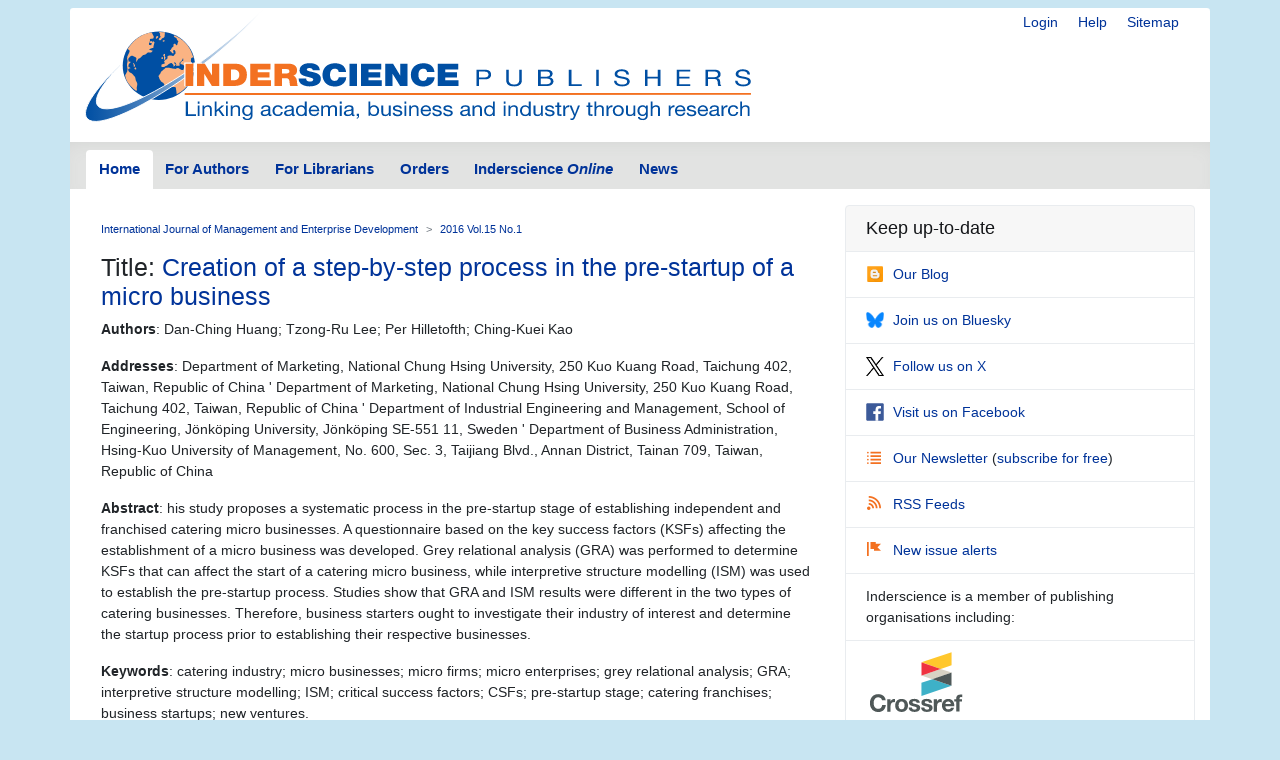

--- FILE ---
content_type: application/javascript
request_url: https://www.inderscience.com/_Incapsula_Resource?SWJIYLWA=719d34d31c8e3a6e6fffd425f7e032f3&ns=2&cb=1669956130
body_size: 20096
content:
var _0x79b7=['\x4c\x38\x4f\x52\x59\x4d\x4f\x51\x77\x37\x6e\x43\x6f\x77\x3d\x3d','\x77\x34\x67\x44\x46\x67\x3d\x3d','\x77\x70\x62\x43\x68\x67\x37\x44\x6f\x4d\x4f\x7a\x77\x35\x55\x3d','\x48\x44\x6c\x30','\x4b\x73\x4f\x43\x57\x67\x3d\x3d','\x77\x70\x30\x59\x4e\x51\x3d\x3d','\x63\x32\x30\x73','\x77\x70\x63\x63\x77\x72\x6b\x3d','\x77\x36\x6e\x44\x72\x57\x64\x4d\x77\x36\x72\x44\x75\x67\x3d\x3d','\x77\x72\x33\x43\x6c\x31\x44\x43\x75\x77\x70\x34','\x58\x54\x52\x44\x77\x34\x70\x30\x77\x70\x33\x43\x72\x38\x4f\x45','\x77\x36\x48\x43\x73\x77\x59\x3d','\x77\x70\x6a\x43\x68\x57\x38\x3d','\x54\x6d\x4c\x43\x6f\x32\x58\x43\x68\x7a\x41\x3d','\x63\x63\x4b\x78\x77\x71\x38\x3d','\x4e\x68\x4e\x73\x77\x70\x68\x32\x5a\x63\x4b\x58\x77\x6f\x78\x71\x77\x72\x55\x3d','\x45\x73\x4f\x73\x4e\x38\x4f\x31\x42\x45\x78\x55\x45\x63\x4f\x61\x51\x41\x3d\x3d','\x52\x63\x4f\x6b\x77\x72\x59\x3d','\x77\x34\x4c\x44\x6f\x30\x73\x7a\x77\x72\x48\x43\x73\x51\x3d\x3d','\x56\x6d\x6a\x43\x6e\x6e\x62\x43\x67\x54\x48\x44\x6e\x43\x6b\x3d','\x77\x70\x38\x65\x4d\x73\x4b\x68\x77\x37\x63\x6f\x77\x72\x39\x35\x77\x71\x4c\x43\x72\x6b\x4e\x6e\x4b\x73\x4b\x55\x51\x42\x56\x71\x77\x6f\x66\x44\x74\x63\x4f\x64\x50\x73\x4b\x39\x5a\x63\x4f\x75\x61\x38\x4b\x49\x46\x63\x4b\x64\x77\x36\x41\x76\x65\x4d\x4b\x51\x77\x72\x73\x78\x63\x38\x4b\x72\x4f\x6c\x6f\x36\x77\x72\x41\x3d','\x77\x71\x63\x57\x50\x67\x3d\x3d','\x51\x73\x4f\x68\x49\x43\x41\x52\x77\x34\x41\x3d','\x77\x37\x66\x44\x72\x6b\x30\x3d','\x77\x70\x70\x77\x51\x51\x3d\x3d','\x77\x72\x42\x72\x77\x35\x30\x47\x5a\x38\x4f\x71\x62\x68\x54\x43\x6d\x38\x4b\x4b\x47\x6a\x64\x4e\x65\x31\x73\x51\x5a\x42\x59\x54\x77\x71\x74\x6d\x64\x30\x59\x36\x77\x37\x54\x44\x73\x73\x4b\x49\x77\x72\x62\x43\x76\x4d\x4f\x43\x63\x78\x58\x44\x6d\x67\x50\x44\x70\x69\x4c\x44\x76\x69\x37\x43\x67\x45\x63\x3d','\x44\x31\x67\x36\x77\x37\x41\x3d','\x56\x79\x77\x73','\x55\x30\x34\x70\x77\x37\x76\x43\x6b\x6e\x78\x70\x49\x73\x4f\x54\x65\x51\x3d\x3d','\x77\x6f\x52\x31\x77\x37\x49\x3d','\x77\x71\x4c\x43\x67\x58\x62\x44\x69\x6d\x63\x56\x45\x69\x68\x72\x50\x67\x38\x59\x66\x6d\x63\x67\x51\x78\x73\x3d','\x77\x35\x33\x44\x74\x6b\x6b\x39\x77\x72\x45\x3d','\x52\x38\x4b\x41\x77\x70\x4e\x6a','\x4d\x4d\x4f\x52\x65\x73\x4f\x6a\x77\x36\x54\x43\x70\x6b\x6b\x3d','\x5a\x30\x2f\x43\x75\x41\x3d\x3d','\x44\x57\x50\x43\x6c\x38\x4b\x6c\x77\x6f\x62\x43\x6a\x47\x73\x3d','\x56\x73\x4b\x7a\x77\x6f\x45\x3d','\x77\x34\x37\x43\x6c\x51\x73\x3d','\x77\x6f\x6c\x4b\x47\x54\x52\x35\x77\x71\x41\x76\x4d\x47\x2f\x44\x70\x77\x3d\x3d','\x77\x70\x2f\x44\x6b\x33\x50\x43\x69\x38\x4b\x6d\x77\x6f\x37\x44\x76\x38\x4b\x51\x57\x38\x4b\x49\x4c\x77\x3d\x3d','\x45\x6a\x39\x46\x77\x34\x5a\x34\x77\x6f\x73\x3d','\x77\x70\x6a\x43\x73\x68\x6b\x3d','\x51\x7a\x35\x47','\x77\x35\x41\x37\x42\x51\x3d\x3d','\x56\x4d\x4b\x52\x77\x71\x55\x3d','\x77\x71\x35\x75\x77\x72\x44\x44\x70\x7a\x51\x62\x77\x34\x34\x32','\x77\x34\x33\x44\x6c\x45\x76\x43\x76\x73\x4b\x77\x77\x6f\x6f\x70\x47\x73\x4b\x4b\x58\x38\x4b\x69\x4b\x73\x4f\x65\x77\x35\x52\x54\x77\x35\x45\x42\x47\x63\x4f\x61\x77\x72\x6a\x44\x6d\x38\x4b\x42\x77\x70\x6e\x44\x70\x63\x4f\x59\x65\x4d\x4f\x6c\x77\x71\x4c\x43\x6f\x38\x4f\x75\x77\x36\x67\x44\x77\x34\x4e\x54\x77\x36\x74\x68\x77\x36\x72\x43\x6e\x4d\x4f\x6a\x77\x34\x49\x3d','\x54\x57\x72\x43\x75\x67\x3d\x3d','\x77\x36\x73\x2f\x66\x79\x33\x43\x6d\x69\x77\x3d','\x77\x6f\x6f\x43\x49\x41\x3d\x3d','\x77\x6f\x4d\x53\x4b\x73\x4f\x4c\x77\x37\x6c\x70','\x57\x73\x4f\x62\x77\x6f\x55\x3d','\x77\x37\x74\x63\x52\x46\x52\x69\x77\x6f\x6b\x3d','\x5a\x38\x4b\x78\x77\x71\x34\x3d','\x77\x71\x44\x43\x70\x51\x34\x3d','\x77\x37\x6a\x43\x72\x43\x55\x3d','\x4f\x52\x35\x6a\x77\x6f\x31\x42\x59\x67\x3d\x3d','\x63\x4d\x4b\x4a\x77\x6f\x38\x3d','\x77\x71\x6a\x44\x6a\x58\x63\x3d','\x77\x71\x37\x43\x72\x31\x58\x44\x75\x53\x58\x43\x74\x63\x4f\x47\x77\x36\x6e\x43\x6c\x38\x4b\x34\x77\x36\x38\x3d','\x77\x35\x2f\x43\x74\x63\x4b\x33\x77\x6f\x31\x2f\x58\x69\x58\x44\x68\x67\x3d\x3d','\x63\x38\x4b\x59\x77\x6f\x35\x6a\x77\x37\x52\x50\x51\x6b\x64\x50\x77\x71\x51\x49','\x65\x69\x59\x70\x77\x70\x58\x43\x67\x73\x4b\x48\x77\x34\x66\x43\x70\x67\x3d\x3d','\x77\x72\x41\x5a\x77\x6f\x77\x3d','\x5a\x73\x4f\x33\x77\x71\x55\x3d','\x4e\x73\x4f\x4a\x47\x77\x3d\x3d','\x77\x6f\x6e\x43\x75\x77\x51\x3d','\x77\x71\x73\x57\x4d\x4d\x4f\x4a','\x77\x34\x6e\x44\x6f\x31\x45\x41\x77\x71\x7a\x43\x74\x4d\x4b\x62','\x77\x70\x37\x43\x6a\x44\x49\x3d','\x77\x34\x76\x43\x6e\x31\x50\x44\x75\x38\x4b\x7a\x77\x34\x45\x79\x58\x38\x4f\x79\x56\x73\x4b\x38\x65\x63\x4b\x61\x77\x37\x30\x69\x77\x35\x74\x41\x55\x73\x4f\x53','\x77\x70\x72\x44\x69\x31\x68\x51\x77\x6f\x4d\x3d','\x46\x6b\x49\x78\x77\x36\x33\x44\x73\x6a\x59\x3d','\x61\x4d\x4b\x56\x77\x72\x63\x3d','\x51\x31\x4d\x71\x77\x37\x72\x43\x70\x57\x45\x3d','\x4f\x56\x63\x66\x42\x38\x4b\x6f\x59\x73\x4f\x2b\x49\x32\x58\x44\x6c\x73\x4f\x57\x77\x34\x6b\x58\x77\x71\x6a\x44\x67\x44\x34\x53\x77\x34\x33\x43\x76\x67\x72\x43\x6c\x6d\x48\x44\x76\x51\x34\x34\x77\x70\x34\x6b\x49\x73\x4b\x43\x77\x70\x35\x41\x62\x32\x7a\x43\x72\x4d\x4f\x38\x4a\x32\x50\x44\x67\x52\x7a\x44\x6f\x67\x3d\x3d','\x77\x70\x72\x44\x72\x6d\x51\x3d','\x43\x63\x4f\x72\x4e\x6b\x37\x43\x72\x42\x34\x3d','\x56\x63\x4b\x6b\x77\x71\x6f\x3d','\x57\x73\x4f\x52\x77\x71\x6b\x63\x77\x71\x45\x78','\x77\x72\x33\x43\x73\x54\x44\x43\x6b\x68\x4c\x43\x70\x77\x3d\x3d','\x77\x71\x52\x38\x53\x41\x3d\x3d','\x51\x38\x4f\x61\x77\x71\x4d\x65\x77\x72\x4d\x77\x77\x6f\x31\x56\x48\x41\x3d\x3d','\x43\x56\x49\x39\x77\x37\x6e\x44\x73\x69\x77\x3d','\x41\x73\x4f\x4d\x4d\x51\x3d\x3d','\x59\x55\x45\x73','\x77\x6f\x2f\x43\x74\x44\x4e\x76\x77\x34\x49\x3d','\x77\x34\x2f\x44\x6c\x73\x4f\x77\x47\x6a\x72\x43\x6d\x41\x3d\x3d','\x4f\x6b\x66\x43\x73\x67\x3d\x3d','\x77\x71\x33\x43\x6b\x58\x73\x3d','\x48\x32\x48\x43\x72\x47\x37\x43\x67\x44\x30\x3d','\x77\x72\x41\x62\x77\x72\x38\x3d','\x77\x72\x6f\x4d\x5a\x77\x3d\x3d','\x54\x44\x5a\x4c\x77\x34\x46\x69\x77\x6f\x73\x3d','\x77\x34\x33\x43\x74\x38\x4f\x33\x4a\x73\x4b\x64','\x77\x6f\x76\x43\x6a\x31\x30\x3d','\x77\x35\x59\x6c\x58\x41\x3d\x3d','\x77\x70\x55\x30\x77\x6f\x6f\x56\x64\x38\x4b\x30\x4d\x56\x72\x43\x74\x41\x3d\x3d','\x57\x63\x4f\x54\x77\x70\x7a\x43\x71\x41\x72\x43\x71\x67\x3d\x3d','\x77\x72\x37\x43\x68\x44\x49\x3d','\x77\x37\x73\x35\x56\x41\x3d\x3d','\x77\x6f\x2f\x43\x74\x53\x39\x2b\x77\x34\x4c\x44\x76\x73\x4b\x6c\x52\x32\x42\x78','\x52\x63\x4f\x69\x4e\x41\x3d\x3d','\x77\x6f\x2f\x44\x74\x6c\x38\x3d','\x56\x38\x4f\x4c\x4e\x41\x3d\x3d','\x56\x32\x6a\x43\x6c\x73\x4b\x64\x77\x6f\x4d\x3d','\x42\x6d\x50\x43\x6a\x63\x4b\x57\x77\x70\x76\x43\x69\x51\x3d\x3d','\x77\x70\x33\x43\x6a\x6c\x41\x3d','\x77\x36\x77\x42\x77\x72\x6f\x3d','\x43\x4d\x4f\x4c\x4c\x41\x3d\x3d','\x51\x73\x4b\x76\x77\x6f\x2f\x43\x73\x4d\x4f\x78\x77\x36\x76\x43\x6a\x69\x55\x3d','\x66\x4d\x4b\x53\x77\x6f\x35\x33\x77\x37\x52\x56','\x63\x38\x4f\x39\x77\x72\x38\x3d','\x77\x72\x66\x43\x72\x55\x67\x3d','\x77\x6f\x62\x43\x73\x38\x4b\x30\x77\x70\x5a\x32\x56\x6a\x54\x43\x6c\x41\x73\x51\x77\x70\x49\x47\x77\x37\x33\x44\x6f\x63\x4b\x71\x55\x77\x3d\x3d','\x77\x35\x34\x50\x45\x69\x74\x39\x77\x71\x45\x3d','\x77\x71\x50\x44\x70\x58\x6f\x3d','\x65\x73\x4b\x61\x77\x70\x63\x3d','\x77\x70\x34\x6c\x4b\x77\x3d\x3d','\x46\x56\x73\x6d\x77\x37\x6e\x44\x72\x79\x72\x44\x70\x6b\x4a\x7a\x45\x68\x6e\x44\x75\x63\x4b\x79\x77\x37\x70\x64\x77\x71\x35\x7a','\x56\x6b\x74\x6a\x77\x36\x4c\x43\x74\x44\x6a\x43\x6a\x56\x73\x36','\x55\x68\x39\x54\x77\x70\x37\x43\x68\x67\x3d\x3d','\x61\x73\x4b\x50\x77\x6f\x4e\x6a\x54\x6b\x6b\x49','\x55\x32\x64\x63\x54\x4d\x4b\x6b\x52\x77\x3d\x3d','\x4f\x51\x6c\x6b','\x52\x73\x4b\x73\x77\x71\x6e\x43\x6f\x38\x4f\x71\x77\x36\x7a\x43\x76\x79\x64\x6a\x50\x4d\x4f\x41\x77\x6f\x44\x43\x74\x56\x70\x31\x77\x37\x59\x76\x77\x6f\x78\x54\x77\x35\x62\x43\x70\x63\x4b\x45\x77\x37\x77\x35\x44\x42\x55\x4a\x77\x37\x35\x7a\x77\x35\x4a\x53\x77\x72\x56\x34\x77\x36\x62\x43\x71\x38\x4f\x75','\x77\x34\x6b\x2f\x77\x6f\x37\x43\x6c\x77\x31\x32','\x77\x37\x44\x43\x69\x69\x6f\x3d','\x62\x78\x45\x6b','\x47\x6d\x72\x43\x6c\x73\x4b\x57\x77\x6f\x62\x43\x6a\x31\x45\x44\x66\x73\x4f\x59\x77\x6f\x77\x3d','\x55\x6d\x76\x43\x75\x47\x58\x43\x6d\x6a\x62\x44\x67\x51\x3d\x3d','\x4d\x73\x4f\x68\x77\x70\x63\x3d','\x53\x6b\x6c\x33','\x63\x69\x59\x6c\x77\x6f\x66\x43\x6b\x63\x4b\x49','\x66\x38\x4f\x6b\x77\x6f\x4d\x3d','\x77\x72\x37\x43\x6a\x6b\x66\x43\x72\x78\x64\x6b\x4c\x32\x76\x43\x6a\x47\x2f\x44\x71\x67\x58\x44\x74\x38\x4b\x47\x77\x35\x4e\x68\x77\x37\x62\x44\x70\x6b\x56\x53\x77\x34\x77\x3d','\x48\x54\x56\x45\x77\x34\x70\x6c\x77\x6f\x59\x3d','\x77\x34\x76\x44\x69\x45\x45\x3d','\x52\x73\x4b\x73\x77\x71\x6e\x43\x6f\x38\x4f\x71\x77\x36\x7a\x43\x76\x79\x64\x6a\x50\x4d\x4f\x41\x77\x6f\x72\x43\x75\x6c\x42\x2b\x77\x36\x45\x55\x77\x34\x6f\x57\x77\x34\x6e\x43\x74\x38\x4f\x49\x77\x36\x63\x33\x44\x46\x41\x3d','\x77\x70\x62\x43\x73\x6b\x4d\x3d','\x4e\x38\x4f\x47\x77\x71\x64\x35\x77\x71\x78\x33\x4b\x77\x3d\x3d','\x77\x37\x6b\x72\x77\x71\x37\x44\x6f\x54\x51\x62','\x44\x6e\x34\x47\x56\x38\x4f\x6a\x55\x38\x4f\x57\x48\x33\x30\x3d','\x77\x70\x6a\x44\x6a\x46\x6a\x43\x72\x38\x4b\x47','\x59\x38\x4f\x46\x77\x6f\x55\x3d','\x58\x38\x4f\x61\x77\x71\x4d\x65\x77\x71\x30\x57\x77\x6f\x55\x3d','\x77\x34\x49\x66\x44\x79\x51\x3d','\x52\x73\x4b\x73\x77\x71\x6e\x43\x6f\x38\x4f\x71\x77\x36\x7a\x43\x6b\x77\x3d\x3d','\x4c\x6b\x42\x49\x46\x4d\x4b\x34\x50\x4d\x4b\x67\x63\x6c\x63\x3d','\x63\x4d\x4f\x77\x47\x38\x4b\x52\x48\x6b\x4d\x3d','\x77\x36\x31\x6e\x51\x67\x3d\x3d','\x63\x38\x4b\x4e\x77\x70\x4a\x68\x58\x32\x67\x78\x77\x6f\x54\x43\x70\x4d\x4b\x6f\x48\x68\x33\x44\x74\x57\x7a\x43\x67\x38\x4f\x70\x48\x77\x72\x44\x67\x33\x59\x59\x77\x71\x54\x44\x71\x73\x4b\x67\x47\x73\x4f\x48\x77\x34\x6e\x43\x6c\x38\x4b\x2b\x61\x42\x6a\x43\x68\x63\x4f\x49\x77\x35\x6f\x3d','\x53\x63\x4b\x41\x77\x71\x45\x3d','\x77\x71\x76\x43\x71\x56\x66\x44\x72\x7a\x2f\x43\x70\x73\x4f\x65\x77\x36\x2f\x44\x67\x38\x4b\x2b\x77\x36\x37\x43\x70\x73\x4b\x46\x77\x6f\x6c\x37\x49\x4d\x4f\x32\x77\x37\x34\x47\x77\x71\x6a\x43\x71\x41\x3d\x3d','\x64\x57\x67\x4a','\x55\x58\x66\x43\x6f\x57\x76\x43\x68\x77\x3d\x3d','\x77\x70\x77\x48\x4b\x4d\x4f\x46\x77\x37\x6b\x3d','\x61\x4d\x4b\x49\x77\x70\x77\x3d','\x4c\x63\x4f\x62\x4c\x73\x4f\x53\x77\x37\x58\x43\x76\x30\x6b\x68\x58\x7a\x6c\x52\x77\x34\x51\x3d','\x4a\x52\x64\x34\x77\x6f\x31\x63\x5a\x4d\x4b\x41','\x46\x38\x4f\x74\x4f\x73\x4f\x69\x4b\x55\x4a\x64\x45\x51\x3d\x3d','\x48\x63\x4f\x68\x4f\x4d\x4f\x67\x4d\x30\x73\x3d','\x48\x55\x4d\x47','\x4d\x73\x4f\x6d\x59\x51\x3d\x3d','\x77\x36\x55\x69\x77\x72\x58\x44\x6f\x53\x6b\x64\x77\x71\x78\x38\x77\x34\x4e\x2b\x77\x37\x30\x3d','\x77\x36\x35\x63\x53\x45\x52\x69\x77\x70\x49\x35\x77\x37\x6b\x3d','\x4d\x33\x48\x43\x6f\x67\x3d\x3d','\x65\x69\x59\x39\x77\x6f\x6e\x43\x68\x73\x4b\x46\x77\x37\x62\x43\x72\x56\x7a\x44\x74\x51\x3d\x3d','\x77\x71\x77\x4d\x53\x30\x6f\x77\x61\x63\x4f\x4b\x77\x36\x70\x42','\x77\x70\x33\x44\x6e\x6b\x64\x4e','\x5a\x4d\x4b\x57\x77\x6f\x4a\x38\x77\x36\x56\x4a','\x77\x36\x77\x76\x62\x69\x6f\x3d','\x63\x79\x77\x70\x77\x6f\x6e\x43\x69\x63\x4b\x46','\x49\x38\x4f\x50\x77\x71\x46\x31\x77\x72\x46\x32\x4b\x41\x3d\x3d','\x4e\x30\x74\x43\x46\x73\x4b\x71\x50\x51\x3d\x3d','\x77\x70\x45\x49\x77\x6f\x45\x3d','\x4d\x38\x4f\x38\x4e\x51\x3d\x3d','\x48\x63\x4f\x36\x44\x51\x3d\x3d','\x77\x37\x30\x53\x46\x77\x3d\x3d','\x77\x71\x68\x62\x77\x35\x73\x3d','\x56\x32\x58\x43\x67\x73\x4b\x66\x77\x6f\x48\x43\x6a\x6e\x70\x47\x59\x38\x4f\x61\x77\x35\x42\x35\x44\x63\x4b\x46\x66\x6e\x59\x3d','\x77\x70\x78\x50\x57\x73\x4b\x62\x77\x71\x59\x41\x77\x71\x50\x43\x76\x51\x3d\x3d','\x77\x6f\x48\x44\x6d\x31\x63\x3d','\x4b\x63\x4f\x62\x5a\x38\x4f\x5a','\x77\x36\x5a\x49\x55\x45\x35\x78\x77\x70\x6f\x69\x77\x37\x68\x55','\x77\x35\x37\x43\x72\x73\x4f\x79\x49\x4d\x4b\x4d\x77\x34\x51\x3d','\x77\x36\x5a\x49\x55\x45\x35\x78\x77\x70\x6f\x69\x77\x37\x68\x55\x77\x36\x44\x43\x6c\x38\x4f\x79\x77\x72\x46\x67\x77\x35\x42\x61','\x4e\x63\x4f\x56\x59\x73\x4f\x43\x77\x36\x67\x3d','\x64\x63\x4b\x45\x77\x6f\x6c\x69\x57\x58\x51\x3d','\x77\x36\x76\x44\x71\x58\x39\x43\x77\x37\x6e\x44\x73\x38\x4b\x65\x4c\x4d\x4f\x46\x41\x4d\x4b\x38\x63\x78\x31\x45\x65\x38\x4f\x6d\x4b\x67\x3d\x3d','\x77\x34\x33\x43\x73\x63\x4b\x35\x77\x6f\x31\x39','\x58\x6e\x4a\x43\x5a\x63\x4b\x78\x51\x73\x4b\x42','\x62\x63\x4b\x41\x77\x70\x46\x76\x55\x57\x63\x61\x77\x6f\x37\x43\x72\x73\x4f\x79\x55\x77\x48\x44\x72\x48\x37\x43\x6a\x63\x4f\x75\x41\x6c\x66\x44\x74\x48\x6f\x72\x77\x36\x50\x44\x74\x38\x4b\x37\x42\x38\x4b\x50\x77\x70\x63\x3d','\x64\x32\x4d\x78\x51\x54\x63\x3d','\x77\x6f\x62\x44\x76\x55\x55\x3d','\x77\x36\x76\x44\x71\x58\x39\x43\x77\x37\x6e\x44\x73\x38\x4b\x65\x4c\x4d\x4f\x46\x41\x4d\x4b\x74\x62\x77\x78\x2b\x66\x4d\x4f\x6b\x50\x63\x4b\x4c','\x77\x70\x33\x44\x6e\x56\x6a\x43\x73\x38\x4b\x58','\x52\x73\x4b\x73\x77\x72\x33\x43\x73\x4d\x4f\x6c\x77\x36\x33\x43\x6b\x69\x38\x3d','\x51\x4d\x4f\x6c\x4f\x43\x34\x43\x77\x34\x6b\x69\x50\x33\x6b\x63\x56\x69\x73\x30\x77\x71\x2f\x44\x71\x4d\x4b\x4d\x77\x34\x30\x52\x43\x51\x3d\x3d','\x48\x47\x66\x43\x6a\x38\x4b\x45\x77\x6f\x6f\x3d','\x42\x73\x4f\x68\x4e\x4d\x4f\x6a\x4e\x55\x70\x47\x45\x63\x4f\x70','\x4e\x38\x4f\x47\x77\x72\x4e\x71\x77\x71\x4e\x32\x4b\x73\x4b\x4f','\x77\x6f\x72\x43\x6a\x78\x58\x44\x6f\x4d\x4f\x75\x77\x35\x4e\x64\x52\x73\x4b\x38\x58\x73\x4f\x73\x61\x38\x4f\x63\x77\x36\x68\x30\x77\x34\x6b\x45','\x77\x71\x6c\x44\x66\x63\x4b\x47\x77\x71\x49\x4d\x77\x70\x58\x43\x6c\x55\x50\x43\x70\x68\x2f\x44\x72\x56\x4d\x3d','\x55\x38\x4b\x34\x77\x72\x58\x43\x74\x38\x4f\x33\x77\x37\x45\x3d','\x5a\x38\x4b\x53\x77\x6f\x4a\x37\x77\x36\x6c\x4a\x59\x6e\x5a\x33','\x77\x35\x37\x43\x71\x4d\x4b\x38\x77\x6f\x74\x73\x53\x67\x3d\x3d','\x4e\x58\x62\x43\x69\x38\x4b\x51\x77\x6f\x48\x43\x6c\x57\x45\x4c','\x77\x70\x2f\x43\x6d\x77\x6e\x44\x74\x4d\x4f\x7a\x77\x34\x34\x3d','\x77\x35\x48\x43\x6f\x53\x31\x32\x77\x37\x66\x44\x73\x4d\x4b\x74\x52\x33\x46\x36\x49\x51\x3d\x3d','\x57\x6e\x70\x62\x57\x4d\x4b\x6b\x58\x41\x3d\x3d','\x77\x37\x6e\x43\x6c\x54\x62\x44\x6d\x54\x30\x4d','\x77\x71\x6a\x43\x75\x46\x4c\x44\x75\x53\x58\x43\x74\x41\x3d\x3d','\x77\x70\x4c\x44\x6e\x56\x72\x43\x6f\x73\x4b\x58\x77\x71\x55\x3d','\x55\x4d\x4f\x4f\x77\x70\x76\x43\x76\x41\x72\x43\x73\x51\x3d\x3d','\x77\x37\x6f\x69\x59\x55\x2f\x44\x75\x51\x3d\x3d','\x63\x38\x4f\x6c\x42\x77\x3d\x3d','\x66\x63\x4b\x66\x77\x6f\x58\x43\x68\x42\x70\x51','\x77\x72\x33\x43\x67\x31\x54\x43\x71\x51\x78\x6a','\x56\x56\x34\x68\x77\x37\x72\x43\x70\x57\x41\x3d','\x59\x73\x4b\x57\x77\x6f\x4a\x31\x57\x57\x73\x48\x77\x70\x54\x43\x73\x51\x3d\x3d','\x77\x37\x2f\x43\x68\x53\x33\x44\x68\x53\x51\x61','\x55\x52\x70\x5a\x77\x70\x48\x43\x6d\x30\x2f\x44\x6a\x63\x4b\x56\x77\x37\x66\x44\x68\x46\x67\x52','\x52\x42\x64\x57\x77\x6f\x54\x43\x68\x6c\x49\x3d','\x77\x34\x6f\x4e\x61\x6c\x54\x44\x76\x38\x4b\x58\x47\x78\x56\x59\x77\x70\x7a\x44\x70\x51\x3d\x3d','\x77\x71\x6f\x76\x4d\x4d\x4b\x36\x64\x47\x38\x3d','\x55\x73\x4f\x62\x77\x71\x6f\x36\x77\x71\x41\x74\x77\x6f\x78\x64\x47\x51\x6e\x44\x6c\x63\x4b\x53\x58\x77\x3d\x3d','\x52\x6d\x6a\x43\x6f\x45\x50\x43\x68\x69\x7a\x44\x6e\x53\x4e\x39\x77\x35\x48\x43\x6a\x47\x64\x4a\x77\x35\x59\x6a\x77\x72\x6f\x45\x77\x37\x7a\x44\x67\x78\x5a\x6b\x77\x37\x50\x43\x74\x51\x3d\x3d','\x77\x72\x39\x42\x66\x52\x62\x43\x6b\x4d\x4f\x62\x4b\x4d\x4f\x35\x45\x4d\x4f\x6c\x77\x36\x6e\x44\x72\x54\x35\x41\x44\x73\x4b\x68\x77\x37\x62\x44\x75\x4d\x4f\x70\x4c\x73\x4f\x75\x4f\x77\x3d\x3d','\x77\x6f\x31\x59\x59\x4d\x4b\x63\x77\x71\x41\x61','\x5a\x38\x4b\x4f\x77\x6f\x52\x7a\x57\x32\x4d\x41\x77\x70\x58\x44\x73\x73\x4b\x44\x66\x42\x72\x44\x76\x48\x76\x43\x67\x4d\x4f\x79\x47\x41\x2f\x44\x76\x57\x30\x61\x77\x37\x66\x44\x6f\x4d\x4b\x68\x55\x38\x4f\x43\x77\x35\x50\x43\x72\x4d\x4b\x39\x59\x41\x3d\x3d','\x44\x33\x37\x43\x69\x73\x4b\x43\x77\x70\x76\x43\x6b\x67\x3d\x3d','\x77\x35\x64\x32\x55\x55\x4a\x30\x77\x70\x38\x6b\x77\x37\x35\x51\x77\x71\x76\x43\x6b\x38\x4f\x49\x77\x71\x78\x6e\x77\x34\x31\x42\x58\x45\x72\x43\x74\x73\x4b\x56\x4c\x77\x3d\x3d','\x77\x37\x45\x39\x5a\x30\x6a\x44\x74\x63\x4b\x61\x41\x51\x77\x58\x77\x34\x72\x44\x6f\x79\x41\x30\x50\x4d\x4f\x56\x47\x63\x4b\x33\x64\x58\x49\x37\x77\x71\x6b\x4c\x55\x38\x4f\x6d\x4a\x63\x4f\x6a\x4a\x4d\x4f\x54\x4d\x38\x4b\x4c\x46\x63\x4f\x6f\x61\x73\x4b\x76\x44\x79\x33\x43\x73\x41\x3d\x3d','\x64\x63\x4b\x50\x77\x6f\x6c\x6a\x77\x37\x52\x4f','\x54\x6d\x58\x43\x68\x38\x4b\x53\x77\x72\x44\x43\x67\x48\x30\x43\x62\x4d\x4f\x4b\x77\x35\x31\x30\x43\x38\x4b\x52\x66\x6e\x78\x75\x64\x33\x74\x59\x77\x34\x41\x6b\x56\x57\x56\x43\x4c\x38\x4b\x32\x4b\x51\x3d\x3d','\x77\x72\x33\x43\x73\x6c\x54\x44\x71\x54\x54\x43\x74\x4d\x4f\x41\x77\x71\x54\x43\x6c\x63\x4b\x79\x77\x36\x2f\x44\x74\x63\x4b\x5a\x77\x6f\x68\x78','\x77\x6f\x55\x69\x77\x6f\x63\x44\x5a\x63\x4b\x75','\x77\x34\x54\x43\x70\x54\x4e\x70\x77\x34\x37\x44\x74\x38\x4b\x69','\x41\x6c\x73\x38\x77\x37\x7a\x44\x70\x79\x6a\x43\x6c\x31\x56\x75\x46\x77\x6e\x44\x76\x73\x4b\x30\x77\x37\x59\x3d','\x52\x4d\x4b\x6c\x77\x71\x33\x43\x73\x63\x4f\x71\x77\x37\x44\x43\x68\x51\x3d\x3d','\x77\x35\x7a\x43\x76\x4d\x4b\x36\x77\x70\x70\x35\x56\x57\x37\x44\x68\x42\x77\x4a\x77\x70\x41\x50\x77\x37\x76\x44\x73\x77\x3d\x3d','\x41\x4d\x4f\x32\x4d\x56\x72\x43\x72\x41\x55\x3d','\x41\x63\x4f\x32\x4f\x63\x4f\x6b\x49\x6c\x42\x44','\x52\x38\x4b\x53\x77\x6f\x4a\x52\x77\x37\x4e\x4f\x55\x6b\x6c\x5a\x77\x71\x63\x44','\x46\x43\x68\x44\x77\x35\x35\x6c\x77\x70\x30\x3d','\x62\x73\x4f\x77\x42\x4d\x4b\x44\x41\x31\x6c\x69\x77\x35\x72\x44\x70\x54\x72\x43\x72\x63\x4b\x79\x4d\x67\x3d\x3d','\x4e\x58\x51\x78','\x77\x34\x49\x32\x77\x6f\x2f\x43\x6b\x68\x68\x79\x77\x35\x66\x44\x6e\x6d\x72\x44\x6f\x6d\x6c\x47\x77\x71\x6a\x44\x73\x6d\x4c\x43\x6d\x38\x4f\x30\x77\x35\x51\x3d','\x77\x6f\x7a\x43\x67\x67\x7a\x44\x73\x73\x4f\x69','\x54\x69\x6c\x4f','\x77\x34\x7a\x43\x75\x63\x4b\x37\x77\x70\x78\x33\x54\x6d\x37\x44\x67\x41\x45\x31\x77\x6f\x63\x59\x77\x36\x48\x44\x72\x73\x4b\x35\x48\x73\x4f\x45','\x4d\x63\x4f\x4c\x77\x72\x35\x72\x77\x71\x41\x3d','\x77\x34\x59\x46\x4c\x7a\x68\x37\x77\x71\x41\x7a\x4d\x67\x3d\x3d','\x77\x36\x5a\x49\x55\x45\x35\x78\x77\x70\x6f\x69\x77\x37\x68\x55\x77\x36\x44\x43\x67\x73\x4f\x6e\x77\x71\x70\x48\x77\x35\x4e\x4a\x58\x30\x30\x3d','\x77\x36\x31\x52\x54\x31\x52\x69\x77\x6f\x67\x3d','\x77\x70\x6e\x43\x6b\x78\x58\x44\x68\x4d\x4f\x72\x77\x35\x78\x78\x55\x41\x3d\x3d','\x77\x6f\x5a\x42\x66\x38\x4b\x47\x77\x72\x4d\x49\x77\x72\x6e\x43\x74\x56\x50\x44\x6f\x68\x58\x44\x76\x55\x52\x67\x77\x70\x6b\x3d','\x77\x6f\x6f\x50\x4c\x63\x4f\x66\x77\x37\x6c\x79','\x77\x37\x6f\x39\x77\x71\x50\x44\x74\x6a\x55\x3d','\x77\x72\x63\x65\x57\x46\x45\x57\x62\x38\x4f\x62\x77\x36\x74\x48\x47\x52\x78\x65\x77\x37\x2f\x44\x6e\x58\x72\x44\x74\x73\x4f\x69\x55\x31\x66\x43\x69\x77\x3d\x3d','\x56\x63\x4b\x76\x77\x72\x4c\x43\x71\x73\x4f\x6d\x77\x36\x48\x43\x6c\x43\x74\x30\x4a\x67\x3d\x3d','\x57\x4d\x4b\x68\x77\x71\x72\x43\x72\x63\x4f\x6b\x77\x36\x50\x43\x6c\x43\x31\x70\x5a\x73\x4b\x52\x77\x6f\x6a\x43\x74\x56\x6c\x6c\x77\x36\x38\x48\x77\x6f\x39\x4f\x77\x6f\x4c\x44\x73\x63\x4f\x6e\x77\x72\x55\x3d','\x52\x6b\x63\x6b\x77\x37\x7a\x43\x74\x41\x3d\x3d','\x51\x63\x4f\x43\x50\x77\x3d\x3d','\x77\x71\x4d\x32\x4e\x38\x4b\x75\x64\x58\x31\x64\x77\x37\x59\x3d','\x77\x71\x39\x77\x63\x68\x2f\x43\x6c\x73\x4f\x42\x62\x38\x4f\x6e\x47\x4d\x4f\x44\x77\x35\x50\x43\x67\x51\x78\x32\x4d\x73\x4b\x67\x77\x37\x72\x44\x6f\x4d\x4b\x79\x5a\x4d\x4f\x6e\x4c\x4d\x4b\x50\x77\x36\x2f\x43\x68\x56\x73\x3d','\x77\x6f\x45\x43\x4b\x63\x4f\x4f\x77\x36\x68\x7a\x77\x35\x34\x3d','\x53\x57\x4c\x43\x74\x48\x45\x3d','\x62\x33\x63\x77\x56\x6a\x66\x43\x6f\x46\x34\x3d','\x77\x6f\x52\x46\x5a\x38\x4b\x49\x77\x71\x41\x42','\x77\x37\x39\x41\x53\x45\x4e\x35\x77\x6f\x78\x34\x77\x37\x68\x54\x77\x72\x72\x43\x68\x4d\x4f\x6c\x77\x6f\x68\x74\x77\x35\x74\x63\x52\x41\x50\x44\x6c\x4d\x4f\x44','\x77\x36\x4d\x7a\x61\x45\x6a\x44\x76\x51\x3d\x3d','\x77\x37\x48\x44\x6a\x57\x55\x3d','\x77\x36\x64\x63\x55\x6b\x4a\x6b\x77\x71\x77\x2f\x77\x37\x4e\x53\x77\x71\x59\x3d','\x4d\x4d\x4f\x44\x77\x72\x78\x36\x77\x71\x70\x75\x64\x73\x4b\x4d\x65\x4d\x4b\x4b\x77\x72\x33\x43\x76\x42\x76\x43\x6e\x38\x4f\x4f\x44\x47\x37\x44\x76\x73\x4f\x38\x53\x38\x4b\x41','\x4c\x55\x39\x41\x42\x4d\x4b\x37','\x77\x70\x51\x66\x77\x6f\x49\x3d','\x54\x68\x70\x4c\x77\x70\x4c\x43\x67\x47\x6e\x44\x72\x4d\x4b\x5a\x77\x36\x62\x44\x68\x55\x38\x3d','\x48\x57\x2f\x43\x6a\x63\x4b\x56\x77\x6f\x44\x43\x6c\x69\x41\x78\x59\x38\x4f\x4f\x77\x37\x5a\x5a\x4b\x73\x4b\x42\x5a\x48\x64\x37\x59\x33\x70\x41\x77\x34\x51\x39\x64\x6d\x5a\x56\x4c\x4d\x4b\x69\x41\x67\x3d\x3d','\x77\x6f\x7a\x44\x67\x31\x31\x4b\x77\x6f\x50\x43\x67\x51\x3d\x3d','\x77\x70\x72\x43\x70\x56\x6e\x44\x6a\x52\x33\x43\x6c\x63\x4f\x57\x77\x36\x54\x43\x68\x38\x4b\x79\x77\x36\x2f\x44\x72\x38\x4b\x65\x77\x6f\x42\x63\x4b\x73\x4f\x2b\x77\x36\x4d\x4e\x77\x72\x58\x43\x75\x41\x3d\x3d','\x77\x36\x38\x6a\x63\x7a\x72\x43\x67\x53\x6c\x6e\x77\x72\x7a\x43\x67\x73\x4f\x50\x77\x71\x4a\x34\x77\x37\x44\x44\x72\x73\x4b\x64\x77\x34\x58\x43\x69\x38\x4f\x79\x77\x72\x74\x6b\x77\x34\x50\x44\x6a\x38\x4f\x2f\x77\x36\x68\x6a\x42\x73\x4f\x39\x77\x72\x6a\x44\x6c\x77\x3d\x3d','\x42\x7a\x46\x47\x77\x35\x68\x30','\x77\x6f\x4e\x39\x64\x67\x6e\x43\x67\x63\x4f\x48\x4e\x4d\x4f\x76\x43\x63\x4f\x56\x77\x35\x49\x3d','\x57\x73\x4f\x72\x48\x54\x4d\x58\x77\x34\x45\x34\x4e\x77\x3d\x3d','\x4d\x7a\x39\x46\x77\x34\x46\x30\x77\x6f\x2f\x43\x74\x63\x4f\x52\x77\x36\x70\x7a\x77\x6f\x37\x43\x69\x4d\x4b\x75\x63\x73\x4b\x48\x54\x54\x45\x75\x77\x71\x6e\x44\x6a\x67\x6a\x43\x75\x31\x51\x45\x77\x34\x54\x44\x6e\x4d\x4f\x75\x5a\x4d\x4f\x4b\x62\x52\x74\x39\x65\x6b\x7a\x43\x74\x67\x70\x37\x77\x6f\x50\x44\x6a\x55\x77\x2b\x41\x73\x4f\x68\x4c\x78\x4d\x4e\x45\x51\x44\x44\x67\x73\x4b\x43\x77\x72\x41\x62\x55\x44\x4c\x44\x69\x73\x4f\x61\x77\x35\x54\x43\x76\x4d\x4f\x50\x77\x6f\x42\x4f\x63\x73\x4b\x43\x54\x41\x4a\x69\x77\x72\x72\x43\x70\x4d\x4b\x2f\x4b\x6c\x74\x4e\x56\x63\x4b\x35\x77\x35\x4c\x43\x76\x4d\x4b\x58\x77\x71\x70\x48\x77\x35\x72\x44\x6b\x79\x64\x57\x51\x41\x3d\x3d','\x51\x38\x4f\x58\x77\x70\x37\x43\x75\x68\x73\x3d','\x55\x63\x4f\x6d\x77\x72\x73\x3d','\x42\x44\x35\x4f\x77\x34\x68\x33\x77\x6f\x66\x43\x74\x63\x4b\x63\x77\x37\x6f\x3d','\x53\x57\x64\x41\x57\x4d\x4b\x35\x51\x4d\x4b\x4b\x45\x41\x3d\x3d','\x52\x6b\x4d\x36\x77\x37\x72\x43\x75\x48\x78\x6a\x4e\x41\x3d\x3d','\x77\x6f\x45\x59\x49\x4d\x4f\x4a','\x77\x35\x62\x43\x72\x79\x4a\x76\x77\x34\x72\x44\x76\x63\x4b\x69\x58\x53\x74\x78\x49\x33\x7a\x44\x71\x54\x46\x6a\x77\x36\x2f\x44\x68\x46\x67\x58\x77\x35\x59\x32','\x77\x72\x6b\x32\x4e\x63\x4b\x38\x5a\x51\x3d\x3d','\x77\x35\x2f\x43\x76\x38\x4b\x32\x77\x6f\x31\x31\x58\x43\x37\x44\x67\x43\x4d\x4a\x77\x70\x63\x50','\x5a\x73\x4b\x58\x77\x6f\x5a\x71\x47\x48\x49\x42\x77\x72\x4c\x43\x71\x4d\x4b\x75\x53\x67\x50\x44\x76\x6a\x48\x44\x6a\x63\x4b\x75\x48\x52\x7a\x44\x74\x6e\x67\x78\x77\x36\x77\x3d','\x77\x36\x34\x72\x63\x53\x76\x43\x69\x77\x3d\x3d','\x52\x45\x6b\x62\x77\x37\x33\x43\x6f\x33\x70\x6a\x49\x41\x3d\x3d','\x77\x37\x6b\x33\x61\x6c\x72\x44\x72\x4d\x4b\x58','\x57\x4d\x4b\x68\x77\x71\x72\x43\x72\x63\x4f\x6b\x77\x36\x50\x43\x6c\x43\x31\x70\x5a\x73\x4b\x65\x77\x6f\x62\x43\x74\x56\x42\x31\x77\x36\x30\x55\x77\x6f\x4d\x63\x77\x35\x48\x44\x75\x4d\x4f\x57\x77\x36\x59\x69','\x77\x35\x4d\x37\x77\x6f\x7a\x43\x68\x52\x77\x3d','\x77\x36\x62\x44\x70\x32\x64\x46\x77\x37\x76\x44\x73\x63\x4b\x65\x4b\x73\x4f\x59\x51\x41\x3d\x3d','\x77\x72\x2f\x43\x74\x45\x38\x3d','\x77\x37\x45\x72\x77\x72\x62\x44\x72\x79\x4d\x57\x77\x71\x64\x67\x77\x34\x74\x76','\x77\x6f\x35\x56\x5a\x38\x4b\x4d\x77\x71\x41\x41\x77\x71\x4c\x43\x74\x41\x3d\x3d','\x63\x4d\x4b\x43\x77\x70\x56\x6a\x55\x32\x68\x41\x77\x70\x62\x43\x74\x63\x4b\x34\x56\x77\x55\x3d','\x61\x38\x4f\x38\x45\x63\x4b\x43\x41\x67\x3d\x3d','\x55\x67\x78\x4e\x77\x70\x4c\x43\x6c\x30\x2f\x43\x70\x38\x4b\x59\x77\x36\x54\x44\x68\x46\x77\x63\x77\x71\x4d\x3d','\x77\x34\x66\x44\x75\x73\x4b\x62\x41\x38\x4b\x63','\x4d\x30\x74\x46\x46\x73\x4b\x32\x49\x51\x3d\x3d','\x77\x36\x31\x47\x52\x31\x64\x2f','\x77\x37\x41\x71\x62\x55\x37\x44\x72\x4d\x4b\x4d','\x77\x71\x6a\x43\x72\x31\x72\x44\x75\x6a\x6a\x43\x6d\x4d\x4f\x6c\x77\x36\x2f\x43\x6b\x63\x4b\x2b\x77\x37\x76\x44\x76\x38\x4b\x6b\x77\x6f\x39\x32\x4e\x67\x3d\x3d','\x77\x71\x76\x43\x6d\x6c\x76\x43\x75\x77\x70\x35','\x77\x6f\x31\x50\x61\x4d\x4b\x66\x77\x72\x30\x32\x77\x71\x6a\x43\x6f\x6c\x58\x43\x68\x52\x54\x44\x75\x45\x68\x37\x77\x6f\x6b\x3d','\x77\x36\x44\x44\x73\x47\x42\x59\x77\x36\x72\x44\x6f\x51\x3d\x3d','\x52\x32\x6a\x43\x6d\x6d\x66\x43\x6b\x52\x72\x44\x67\x43\x46\x72\x77\x35\x62\x43\x67\x48\x70\x6a\x77\x37\x77\x2f\x77\x71\x51\x52\x77\x37\x72\x44\x6a\x78\x4a\x74\x77\x36\x51\x3d','\x77\x70\x39\x4a\x5a\x38\x4b\x4c\x77\x72\x73\x65\x77\x36\x50\x43\x6b\x6d\x6a\x43\x69\x44\x37\x44\x69\x32\x6c\x50\x77\x71\x2f\x43\x73\x73\x4b\x34\x77\x72\x66\x44\x6e\x51\x3d\x3d','\x77\x36\x62\x44\x6a\x32\x45\x51\x77\x6f\x44\x43\x6c\x38\x4b\x68\x77\x37\x7a\x44\x67\x33\x54\x44\x72\x6b\x73\x3d','\x57\x38\x4f\x58\x77\x6f\x54\x43\x70\x68\x6e\x43\x6f\x38\x4f\x2b\x50\x6a\x48\x43\x76\x63\x4b\x44\x77\x37\x31\x5a\x4a\x63\x4f\x42\x77\x6f\x44\x43\x67\x4d\x4f\x74\x77\x37\x4e\x45\x4c\x4d\x4f\x58\x54\x73\x4b\x50\x4f\x67\x49\x56\x51\x63\x4f\x47','\x54\x38\x4f\x2f\x77\x70\x55\x3d','\x62\x47\x73\x77\x55\x51\x62\x43\x71\x32\x2f\x44\x72\x73\x4b\x2b','\x77\x71\x45\x32\x4c\x38\x4b\x67\x5a\x33\x31\x4f\x77\x37\x7a\x44\x6a\x63\x4f\x6f\x43\x6e\x49\x2b\x77\x34\x6a\x43\x6b\x4d\x4f\x4c\x43\x4d\x4b\x31\x77\x35\x42\x55\x77\x34\x55\x47\x77\x37\x54\x44\x72\x4d\x4b\x62\x77\x71\x58\x44\x6e\x77\x3d\x3d','\x77\x70\x2f\x44\x6d\x6c\x68\x4d\x77\x70\x49\x3d','\x77\x6f\x50\x43\x71\x44\x49\x3d','\x77\x34\x4c\x43\x72\x44\x52\x39\x77\x34\x37\x44\x74\x73\x4b\x2f','\x4d\x4d\x4f\x44\x77\x72\x78\x36\x77\x71\x70\x75\x64\x73\x4b\x45\x59\x63\x4b\x52\x77\x72\x72\x43\x72\x7a\x2f\x43\x72\x73\x4f\x50\x41\x6e\x55\x3d','\x5a\x73\x4b\x5a\x77\x6f\x35\x31\x51\x6e\x55\x3d','\x4d\x68\x64\x69\x77\x6f\x68\x55\x5a\x73\x4b\x6e\x77\x6f\x46\x43\x77\x72\x49\x3d','\x77\x6f\x66\x44\x6d\x6b\x4a\x51\x77\x70\x44\x43\x6b\x77\x44\x43\x74\x38\x4b\x5a\x50\x38\x4f\x67\x77\x37\x46\x4c\x77\x35\x6c\x48\x77\x36\x58\x44\x6a\x73\x4f\x6f\x48\x31\x33\x43\x69\x54\x56\x31\x77\x36\x74\x69\x77\x71\x6a\x43\x68\x78\x6c\x47\x62\x67\x6e\x44\x6a\x30\x2f\x43\x72\x38\x4b\x65\x77\x70\x66\x43\x6f\x56\x46\x31','\x77\x70\x37\x44\x6a\x31\x48\x43\x74\x4d\x4b\x7a\x77\x72\x72\x44\x72\x73\x4b\x4d\x52\x73\x4b\x69\x4b\x63\x4f\x39\x4c\x67\x3d\x3d','\x77\x37\x6f\x34\x66\x44\x44\x43\x69\x69\x30\x3d','\x77\x6f\x30\x46\x4a\x63\x4f\x43\x77\x36\x6b\x3d','\x4f\x78\x70\x37\x77\x6f\x4e\x53\x61\x38\x4b\x48\x77\x6f\x5a\x5a\x77\x36\x39\x44\x77\x34\x4e\x64\x77\x36\x4c\x44\x6a\x52\x41\x2f\x59\x73\x4b\x42\x77\x6f\x54\x43\x6c\x79\x33\x44\x6d\x48\x4c\x43\x67\x45\x34\x4b\x77\x36\x38\x4a\x77\x71\x6e\x43\x76\x4d\x4f\x6a\x52\x4d\x4f\x44\x58\x43\x6c\x52\x45\x48\x30\x3d','\x77\x35\x62\x44\x67\x4d\x4f\x37\x44\x77\x2f\x43\x6c\x38\x4f\x75\x77\x36\x49\x72\x53\x53\x78\x48\x77\x37\x73\x3d','\x77\x34\x48\x44\x67\x63\x4f\x2f\x45\x79\x72\x43\x67\x77\x3d\x3d','\x45\x79\x4a\x4c\x77\x34\x4e\x31','\x58\x6b\x63\x2b\x77\x36\x44\x43\x74\x6e\x4a\x35\x4b\x4d\x4f\x67\x49\x38\x4b\x49\x4f\x33\x4d\x2f\x77\x34\x37\x44\x75\x38\x4f\x6b\x59\x44\x64\x6f\x4e\x54\x38\x6a\x77\x35\x52\x4a\x46\x52\x4c\x43\x75\x41\x50\x43\x73\x4d\x4b\x5a\x57\x33\x48\x44\x74\x38\x4b\x31\x4c\x38\x4b\x45\x77\x35\x39\x38','\x51\x38\x4f\x48\x77\x71\x49\x4a\x77\x70\x51\x2b\x77\x6f\x5a\x65\x44\x44\x6e\x44\x6e\x63\x4b\x4a\x55\x41\x3d\x3d','\x77\x35\x6e\x43\x70\x4d\x4f\x36\x50\x63\x4b\x63\x77\x34\x51\x3d','\x77\x6f\x6e\x44\x6a\x6c\x58\x43\x71\x4d\x4b\x57','\x77\x35\x58\x43\x74\x38\x4f\x74\x4f\x73\x4b\x66\x77\x35\x5a\x57\x59\x38\x4f\x70\x77\x34\x31\x6e\x51\x63\x4f\x74\x51\x38\x4f\x46\x77\x36\x2f\x44\x6c\x6a\x76\x43\x71\x68\x41\x32\x47\x6d\x4c\x43\x72\x45\x62\x43\x75\x63\x4b\x67\x77\x34\x6e\x44\x6f\x63\x4b\x79\x66\x77\x73\x55\x77\x72\x38\x4d\x77\x6f\x6e\x43\x67\x6b\x48\x44\x74\x4d\x4b\x4a\x77\x34\x62\x43\x69\x38\x4f\x55\x77\x71\x49\x78\x77\x70\x41\x3d','\x4a\x73\x4f\x4d\x5a\x38\x4f\x45\x77\x37\x6e\x43\x75\x41\x3d\x3d','\x41\x63\x4f\x6f\x49\x38\x4f\x67\x4c\x6b\x31\x44','\x77\x37\x62\x43\x75\x63\x4b\x32\x77\x6f\x70\x33\x53\x69\x2f\x44\x6b\x68\x70\x47\x77\x72\x59\x4f\x77\x36\x2f\x44\x70\x63\x4f\x2b\x5a\x73\x4b\x70\x44\x63\x4b\x65\x58\x73\x4f\x50\x44\x6b\x45\x61\x77\x71\x34\x3d','\x77\x6f\x5a\x42\x66\x38\x4b\x47\x77\x72\x4d\x49\x77\x72\x6e\x43\x74\x56\x50\x44\x6f\x68\x6a\x44\x76\x45\x5a\x6d\x77\x6f\x6b\x3d','\x77\x37\x63\x38\x77\x71\x48\x44\x73\x43\x55\x3d','\x51\x4d\x4f\x6c\x4f\x43\x34\x43\x77\x34\x6b\x69\x50\x33\x6b\x63\x56\x44\x30\x7a\x77\x72\x6e\x44\x6d\x38\x4b\x43\x77\x35\x34\x61\x44\x79\x6e\x43\x69\x38\x4b\x55\x77\x36\x35\x50\x77\x6f\x55\x46\x77\x36\x46\x5a\x77\x71\x4a\x62','\x49\x78\x70\x68\x77\x70\x39\x51','\x52\x56\x55\x74\x77\x37\x76\x43\x6b\x48\x52\x6f\x4b\x63\x4f\x6d\x53\x63\x4b\x63\x50\x48\x63\x3d','\x64\x63\x4b\x49\x77\x6f\x37\x43\x6e\x67\x4a\x47','\x57\x4d\x4b\x68\x77\x71\x72\x43\x72\x63\x4f\x6b\x77\x36\x50\x43\x6c\x43\x31\x70\x5a\x73\x4b\x49\x77\x70\x72\x43\x76\x6b\x78\x52\x77\x36\x6b\x46\x77\x6f\x51\x48\x77\x37\x76\x43\x74\x38\x4f\x51\x77\x37\x4e\x34\x43\x46\x6b\x4a\x77\x71\x70\x7a\x77\x34\x68\x4f\x77\x72\x73\x3d','\x77\x34\x37\x43\x6f\x38\x4b\x77\x77\x6f\x70\x5a\x58\x69\x58\x44\x6d\x68\x6f\x69\x77\x70\x49\x65\x77\x36\x6b\x3d','\x77\x70\x41\x32\x77\x6f\x38\x45\x64\x38\x4b\x79\x4c\x56\x49\x3d','\x44\x58\x34\x47\x56\x38\x4f\x68\x48\x73\x4b\x59\x55\x6e\x2f\x43\x6a\x46\x76\x43\x6e\x53\x4c\x44\x6c\x38\x4b\x46\x58\x38\x4f\x7a\x77\x6f\x52\x43\x77\x37\x50\x44\x72\x6a\x59\x71\x55\x38\x4f\x52\x62\x46\x54\x43\x73\x67\x3d\x3d','\x41\x69\x42\x47\x77\x34\x52\x6c','\x77\x6f\x77\x31\x77\x6f\x6b\x3d','\x77\x34\x48\x44\x74\x4d\x4f\x4c','\x77\x71\x7a\x43\x6c\x6c\x33\x43\x71\x51\x3d\x3d','\x77\x6f\x4a\x6d\x64\x78\x73\x3d','\x54\x63\x4b\x43\x77\x72\x2f\x43\x68\x7a\x4c\x43\x6a\x63\x4b\x68\x66\x6a\x58\x44\x68\x4d\x4b\x4b\x77\x37\x4a\x7a\x4c\x63\x4b\x6b\x77\x71\x76\x44\x68\x38\x4b\x2f\x77\x71\x74\x54\x43\x63\x4f\x59\x55\x4d\x4b\x43\x41\x68\x4e\x4b\x43\x73\x4b\x43\x62\x57\x72\x44\x6e\x6b\x33\x44\x6c\x4d\x4b\x67\x77\x71\x7a\x43\x74\x30\x67\x6f\x77\x37\x73\x3d','\x77\x35\x48\x43\x73\x69\x52\x37\x77\x35\x50\x44\x76\x63\x4b\x4a\x52\x57\x42\x34\x4b\x58\x48\x44\x71\x41\x3d\x3d','\x61\x47\x38\x36','\x77\x34\x48\x43\x73\x69\x49\x3d','\x62\x4d\x4f\x72\x52\x38\x4f\x5a\x77\x36\x37\x43\x71\x6c\x77\x38\x58\x6a\x78\x66\x77\x37\x58\x43\x6a\x38\x4f\x38\x57\x69\x51\x78\x4e\x6a\x4d\x59\x77\x72\x39\x45\x4a\x44\x6a\x44\x75\x38\x4b\x65\x41\x38\x4b\x36\x77\x37\x66\x43\x72\x67\x66\x44\x69\x73\x4b\x4d\x42\x67\x3d\x3d','\x77\x71\x30\x37\x77\x70\x6f\x59','\x77\x70\x4a\x7a\x64\x68\x37\x43\x6d\x73\x4f\x59','\x77\x72\x50\x43\x6a\x41\x63\x3d','\x77\x36\x38\x67\x77\x6f\x67\x3d','\x42\x42\x4e\x66','\x77\x36\x67\x2f\x62\x6a\x59\x3d','\x77\x34\x51\x4c\x45\x44\x6c\x73','\x77\x36\x2f\x43\x76\x6a\x45\x3d','\x77\x70\x6f\x30\x4d\x51\x3d\x3d','\x77\x35\x37\x44\x73\x31\x59\x38','\x52\x32\x35\x6c','\x77\x37\x6b\x63\x77\x72\x55\x3d','\x77\x6f\x50\x43\x72\x41\x67\x3d','\x77\x36\x44\x43\x6c\x6c\x33\x43\x6d\x77\x70\x34\x47\x57\x44\x43\x6b\x7a\x50\x44\x76\x67\x3d\x3d','\x77\x34\x54\x43\x6f\x53\x31\x76\x77\x34\x49\x3d','\x77\x70\x33\x44\x6c\x47\x64\x4e\x77\x6f\x58\x43\x6d\x78\x72\x43\x76\x77\x3d\x3d','\x45\x7a\x35\x6d','\x48\x47\x54\x43\x68\x38\x4f\x49\x77\x35\x76\x44\x6b\x6a\x39\x55\x4e\x73\x4b\x62\x77\x35\x49\x6e\x48\x73\x4b\x41\x4f\x43\x4e\x2f\x4a\x79\x55\x65\x77\x70\x42\x50\x66\x7a\x78\x48\x66\x63\x4b\x2f\x46\x78\x2f\x44\x68\x6c\x34\x6d\x65\x33\x76\x44\x6f\x42\x67\x5a\x77\x70\x6a\x43\x70\x77\x66\x44\x70\x6b\x7a\x44\x73\x69\x31\x72\x63\x42\x2f\x43\x75\x45\x59\x39\x77\x34\x2f\x44\x76\x57\x48\x43\x69\x67\x6e\x44\x71\x38\x4b\x68\x77\x6f\x49\x6d\x4e\x4d\x4b\x75\x44\x4d\x4f\x7a\x77\x34\x51\x59','\x51\x58\x58\x43\x71\x47\x50\x43\x68\x7a\x33\x44\x74\x79\x4a\x35\x77\x34\x6a\x43\x67\x47\x5a\x54','\x77\x71\x66\x43\x6a\x31\x55\x3d','\x77\x6f\x6e\x43\x6b\x51\x4d\x3d','\x77\x36\x77\x42\x77\x71\x67\x3d','\x77\x71\x72\x44\x6c\x30\x42\x46\x77\x37\x33\x44\x73\x38\x4b\x61\x4d\x4d\x4f\x43\x51\x73\x4b\x38\x58\x44\x39\x76\x61\x63\x4f\x6b\x4f\x73\x4b\x55\x77\x36\x6e\x44\x76\x4d\x4f\x79\x77\x34\x76\x43\x6b\x4d\x4f\x4e\x66\x67\x2f\x44\x68\x7a\x34\x48\x52\x4d\x4f\x47\x77\x37\x49\x4e\x65\x67\x3d\x3d','\x77\x36\x70\x64\x53\x55\x59\x3d','\x77\x6f\x30\x2f\x77\x70\x30\x44\x63\x4d\x4b\x36\x4f\x67\x3d\x3d','\x54\x51\x42\x59','\x57\x63\x4f\x74\x49\x43\x4d\x4b\x77\x35\x38\x3d','\x77\x72\x30\x51\x54\x55\x30\x63\x61\x38\x4f\x42\x77\x37\x41\x3d','\x77\x6f\x78\x77\x51\x41\x3d\x3d','\x77\x6f\x74\x50\x5a\x38\x4b\x63\x77\x72\x73\x46\x77\x71\x67\x3d','\x51\x38\x4b\x75\x77\x72\x6a\x43\x6f\x63\x4f\x6c\x77\x36\x76\x43\x6a\x69\x64\x2f','\x77\x35\x6a\x43\x75\x63\x4f\x31\x49\x4d\x4b\x58\x77\x35\x74\x48','\x51\x73\x4f\x72\x4b\x51\x3d\x3d','\x4b\x63\x4f\x4c\x77\x71\x52\x33\x77\x71\x4a\x34\x4c\x4d\x4b\x4d\x66\x77\x3d\x3d','\x77\x71\x6f\x35\x4f\x73\x4b\x6d\x5a\x48\x6c\x76\x77\x34\x48\x44\x74\x73\x4b\x46\x46\x58\x4d\x37\x77\x34\x44\x43\x6c\x38\x4f\x41\x46\x63\x4f\x76','\x77\x70\x30\x65\x57\x6c\x30\x3d','\x4a\x4d\x4f\x52\x65\x73\x4f\x6a\x77\x36\x54\x43\x70\x6b\x6b\x3d','\x77\x35\x59\x6d\x77\x35\x6b\x4d\x49\x38\x4b\x68\x62\x30\x50\x44\x6f\x38\x4f\x64\x42\x47\x51\x50\x56\x46\x73\x3d','\x77\x35\x44\x44\x67\x38\x4f\x79\x46\x44\x6f\x3d','\x57\x73\x4b\x6c\x77\x72\x4c\x43\x6f\x38\x4f\x33\x77\x36\x6f\x3d','\x77\x72\x7a\x43\x6d\x46\x38\x3d','\x55\x4d\x4f\x79\x61\x46\x58\x44\x71\x67\x72\x43\x6f\x63\x4b\x30\x57\x46\x31\x69\x77\x34\x46\x31\x77\x36\x70\x45\x50\x73\x4f\x4b','\x77\x37\x62\x44\x75\x47\x56\x43\x77\x36\x6f\x3d','\x56\x73\x4f\x46\x77\x70\x6b\x3d','\x77\x37\x73\x69\x66\x43\x7a\x43\x72\x79\x6f\x3d','\x41\x56\x59\x6a','\x77\x37\x59\x6d\x77\x71\x48\x44\x74\x41\x45\x48','\x77\x6f\x4c\x43\x6d\x53\x41\x3d','\x77\x6f\x74\x54\x52\x41\x3d\x3d','\x77\x70\x59\x61\x45\x41\x3d\x3d','\x4e\x68\x4e\x73\x77\x70\x68\x30\x66\x67\x3d\x3d','\x4f\x45\x5a\x4e\x41\x38\x4b\x66\x49\x51\x3d\x3d','\x51\x45\x6f\x44','\x64\x38\x4f\x42\x77\x6f\x73\x3d','\x77\x6f\x6c\x63\x65\x77\x3d\x3d','\x77\x6f\x2f\x43\x6c\x33\x34\x3d','\x77\x36\x74\x42\x52\x31\x56\x58\x77\x6f\x38\x3d','\x4c\x51\x6c\x69','\x77\x71\x6a\x44\x6a\x6e\x67\x3d','\x77\x37\x73\x69\x66\x43\x7a\x43\x72\x54\x45\x74\x77\x72\x72\x43\x72\x4d\x4f\x56','\x45\x6a\x68\x4c\x77\x35\x39\x51\x77\x70\x6f\x3d','\x77\x70\x6e\x44\x6c\x33\x38\x3d','\x77\x35\x55\x2b\x77\x6f\x59\x3d','\x77\x37\x33\x43\x71\x4d\x4b\x67','\x42\x4d\x4f\x63\x77\x71\x63\x3d','\x44\x48\x35\x68','\x77\x70\x6e\x43\x69\x77\x48\x44\x74\x63\x4f\x47\x77\x34\x6b\x3d','\x46\x4d\x4f\x6b\x51\x77\x3d\x3d','\x77\x35\x4c\x44\x6d\x45\x51\x3d','\x63\x38\x4b\x66\x77\x6f\x46\x69\x77\x34\x4e\x53\x55\x30\x46\x36\x77\x72\x38\x3d','\x42\x73\x4f\x6d\x4f\x56\x76\x43\x6d\x78\x6e\x44\x74\x4d\x4b\x74\x4c\x31\x55\x3d','\x77\x36\x62\x44\x6f\x47\x68\x5a\x77\x35\x2f\x44\x70\x67\x3d\x3d','\x63\x56\x51\x71','\x77\x72\x6f\x58\x54\x30\x6f\x77\x65\x67\x3d\x3d','\x77\x6f\x6e\x43\x71\x33\x49\x3d','\x77\x71\x6b\x62\x53\x41\x3d\x3d','\x77\x6f\x4c\x43\x73\x47\x51\x3d','\x4b\x33\x54\x43\x67\x51\x3d\x3d','\x77\x35\x50\x44\x67\x4d\x4f\x37','\x41\x73\x4f\x32\x54\x63\x4f\x7a\x77\x34\x6a\x43\x6a\x57\x73\x48\x59\x68\x70\x31\x77\x36\x62\x43\x6b\x4d\x4f\x58\x5a\x68\x73\x56\x46\x67\x4d\x70\x77\x35\x56\x42\x4a\x43\x76\x44\x72\x38\x4b\x51\x4a\x4d\x4b\x4c\x77\x34\x62\x44\x74\x31\x50\x43\x69\x73\x4b\x4f\x55\x38\x4f\x57\x42\x46\x7a\x44\x6a\x4d\x4f\x55\x77\x70\x7a\x44\x67\x6e\x2f\x44\x6f\x63\x4b\x72\x77\x71\x63\x30\x77\x70\x48\x44\x74\x68\x70\x4f\x4a\x63\x4f\x58\x77\x37\x63\x39\x77\x6f\x4a\x4f\x77\x71\x77\x75\x77\x35\x42\x4e\x4f\x53\x4e\x44\x77\x35\x63\x3d','\x77\x70\x7a\x44\x6f\x31\x59\x3d','\x77\x6f\x48\x43\x76\x48\x42\x6d\x77\x70\x50\x44\x70\x4d\x4f\x2b\x56\x54\x42\x70\x66\x41\x3d\x3d','\x77\x70\x4e\x69\x64\x42\x50\x43\x67\x51\x3d\x3d','\x77\x72\x70\x46\x62\x73\x4b\x71\x77\x71\x77\x5a','\x77\x37\x44\x44\x6d\x6c\x5a\x72\x77\x71\x7a\x43\x74\x38\x4b\x64\x77\x35\x37\x44\x76\x32\x72\x44\x6a\x6e\x33\x43\x74\x63\x4f\x31','\x5a\x73\x4f\x79\x77\x6f\x38\x3d','\x58\x45\x4d\x6d\x77\x36\x37\x43\x70\x58\x73\x3d','\x77\x70\x77\x43\x4a\x73\x4f\x66\x77\x37\x6c\x7a','\x77\x34\x66\x44\x71\x45\x45\x78\x77\x72\x33\x43\x6c\x73\x4b\x59','\x63\x6e\x63\x2f\x52\x79\x62\x43\x6f\x41\x3d\x3d','\x52\x63\x4f\x58\x77\x71\x6f\x3d','\x58\x38\x4b\x75\x77\x72\x6a\x43\x6f\x63\x4f\x37\x77\x34\x33\x43\x68\x67\x3d\x3d','\x77\x35\x33\x44\x76\x73\x4b\x5a\x45\x63\x4b\x4e\x65\x67\x3d\x3d','\x77\x70\x2f\x44\x6d\x55\x66\x43\x73\x67\x3d\x3d','\x77\x35\x37\x43\x70\x53\x39\x39\x77\x35\x50\x44\x73\x41\x3d\x3d','\x62\x38\x4f\x32\x50\x43\x59\x63','\x66\x53\x77\x6b\x77\x6f\x76\x43\x6a\x4d\x4b\x46','\x59\x38\x4b\x48\x77\x6f\x78\x35\x77\x37\x51\x3d','\x65\x63\x4f\x75\x77\x72\x55\x3d','\x45\x58\x76\x44\x74\x58\x37\x44\x67\x6d\x6a\x44\x6a\x6e\x38\x71\x77\x35\x6e\x44\x6c\x44\x70\x62\x77\x71\x52\x37\x77\x71\x68\x45\x77\x37\x4c\x43\x6d\x67\x59\x78\x77\x36\x72\x44\x74\x6e\x74\x68\x62\x30\x7a\x44\x6b\x6a\x56\x69\x65\x73\x4f\x46\x58\x73\x4f\x31\x4a\x73\x4f\x6c\x4c\x38\x4f\x46\x77\x72\x2f\x44\x6b\x63\x4b\x2b\x77\x34\x7a\x44\x76\x68\x41\x34\x77\x72\x49\x3d','\x77\x72\x37\x43\x73\x46\x66\x44\x6f\x79\x55\x3d','\x52\x63\x4f\x5a\x77\x6f\x49\x3d','\x53\x54\x35\x54','\x77\x6f\x46\x35\x77\x37\x34\x3d','\x77\x36\x37\x44\x68\x4d\x4b\x6f\x41\x38\x4b\x4e\x66\x38\x4b\x62\x77\x34\x51\x3d','\x77\x70\x31\x49\x77\x34\x4c\x44\x76\x77\x3d\x3d','\x61\x55\x34\x67','\x47\x63\x4f\x56\x4f\x67\x3d\x3d','\x4f\x54\x5a\x67','\x41\x73\x4f\x47\x66\x4d\x4f\x57\x77\x37\x51\x3d'];(function(_0x402381,_0x1f67ac){var _0x5c8372=function(_0xb242fe){while(--_0xb242fe){_0x402381['\x70\x75\x73\x68'](_0x402381['\x73\x68\x69\x66\x74']());}};var _0x56af6d=function(){var _0x15c130={'\x64\x61\x74\x61':{'\x6b\x65\x79':'\x63\x6f\x6f\x6b\x69\x65','\x76\x61\x6c\x75\x65':'\x74\x69\x6d\x65\x6f\x75\x74'},'\x73\x65\x74\x43\x6f\x6f\x6b\x69\x65':function(_0x7b7b62,_0x43ff05,_0x1ccce0,_0x31bee5){_0x31bee5=_0x31bee5||{};var _0x6a57=_0x43ff05+'\x3d'+_0x1ccce0;var _0x18862c=0x0;for(var _0x18862c=0x0,_0xd063fe=_0x7b7b62['\x6c\x65\x6e\x67\x74\x68'];_0x18862c<_0xd063fe;_0x18862c++){var _0x1a5c78=_0x7b7b62[_0x18862c];_0x6a57+='\x3b\x20'+_0x1a5c78;var _0xdd4290=_0x7b7b62[_0x1a5c78];_0x7b7b62['\x70\x75\x73\x68'](_0xdd4290);_0xd063fe=_0x7b7b62['\x6c\x65\x6e\x67\x74\x68'];if(_0xdd4290!==!![]){_0x6a57+='\x3d'+_0xdd4290;}}_0x31bee5['\x63\x6f\x6f\x6b\x69\x65']=_0x6a57;},'\x72\x65\x6d\x6f\x76\x65\x43\x6f\x6f\x6b\x69\x65':function(){return'\x64\x65\x76';},'\x67\x65\x74\x43\x6f\x6f\x6b\x69\x65':function(_0x57b865,_0x58a79b){_0x57b865=_0x57b865||function(_0x24bf81){return _0x24bf81;};var _0x5b2d5f=_0x57b865(new RegExp('\x28\x3f\x3a\x5e\x7c\x3b\x20\x29'+_0x58a79b['\x72\x65\x70\x6c\x61\x63\x65'](/([.$?*|{}()[]\/+^])/g,'\x24\x31')+'\x3d\x28\x5b\x5e\x3b\x5d\x2a\x29'));var _0x375c7c=function(_0x5c1e61,_0x225642){_0x5c1e61(++_0x225642);};_0x375c7c(_0x5c8372,_0x1f67ac);return _0x5b2d5f?decodeURIComponent(_0x5b2d5f[0x1]):undefined;}};var _0x2220a8=function(){var _0x6a4b80=new RegExp('\x5c\x77\x2b\x20\x2a\x5c\x28\x5c\x29\x20\x2a\x7b\x5c\x77\x2b\x20\x2a\x5b\x27\x7c\x22\x5d\x2e\x2b\x5b\x27\x7c\x22\x5d\x3b\x3f\x20\x2a\x7d');return _0x6a4b80['\x74\x65\x73\x74'](_0x15c130['\x72\x65\x6d\x6f\x76\x65\x43\x6f\x6f\x6b\x69\x65']['\x74\x6f\x53\x74\x72\x69\x6e\x67']());};_0x15c130['\x75\x70\x64\x61\x74\x65\x43\x6f\x6f\x6b\x69\x65']=_0x2220a8;var _0x462351='';var _0x4502ce=_0x15c130['\x75\x70\x64\x61\x74\x65\x43\x6f\x6f\x6b\x69\x65']();if(!_0x4502ce){_0x15c130['\x73\x65\x74\x43\x6f\x6f\x6b\x69\x65'](['\x2a'],'\x63\x6f\x75\x6e\x74\x65\x72',0x1);}else if(_0x4502ce){_0x462351=_0x15c130['\x67\x65\x74\x43\x6f\x6f\x6b\x69\x65'](null,'\x63\x6f\x75\x6e\x74\x65\x72');}else{_0x15c130['\x72\x65\x6d\x6f\x76\x65\x43\x6f\x6f\x6b\x69\x65']();}};_0x56af6d();}(_0x79b7,0x188));var _0x779b=function(_0x402381,_0x1f67ac){_0x402381=_0x402381-0x0;var _0x5c8372=_0x79b7[_0x402381];if(_0x779b['\x69\x6e\x69\x74\x69\x61\x6c\x69\x7a\x65\x64']===undefined){(function(){var _0x3364a6=function(){return this;};var _0x56af6d=_0x3364a6();var _0x15c130='\x41\x42\x43\x44\x45\x46\x47\x48\x49\x4a\x4b\x4c\x4d\x4e\x4f\x50\x51\x52\x53\x54\x55\x56\x57\x58\x59\x5a\x61\x62\x63\x64\x65\x66\x67\x68\x69\x6a\x6b\x6c\x6d\x6e\x6f\x70\x71\x72\x73\x74\x75\x76\x77\x78\x79\x7a\x30\x31\x32\x33\x34\x35\x36\x37\x38\x39\x2b\x2f\x3d';_0x56af6d['\x61\x74\x6f\x62']||(_0x56af6d['\x61\x74\x6f\x62']=function(_0x7b7b62){var _0x43ff05=String(_0x7b7b62)['\x72\x65\x70\x6c\x61\x63\x65'](/=+$/,'');for(var _0x1ccce0=0x0,_0x31bee5,_0x6a57,_0x3035dc=0x0,_0x18862c='';_0x6a57=_0x43ff05['\x63\x68\x61\x72\x41\x74'](_0x3035dc++);~_0x6a57&&(_0x31bee5=_0x1ccce0%0x4?_0x31bee5*0x40+_0x6a57:_0x6a57,_0x1ccce0++%0x4)?_0x18862c+=String['\x66\x72\x6f\x6d\x43\x68\x61\x72\x43\x6f\x64\x65'](0xff&_0x31bee5>>(-0x2*_0x1ccce0&0x6)):0x0){_0x6a57=_0x15c130['\x69\x6e\x64\x65\x78\x4f\x66'](_0x6a57);}return _0x18862c;});}());var _0xd063fe=function(_0x1a5c78,_0xdd4290){var _0x57b865=[],_0x58a79b=0x0,_0x24bf81,_0x5b2d5f='',_0x375c7c='';_0x1a5c78=atob(_0x1a5c78);for(var _0x5c1e61=0x0,_0x225642=_0x1a5c78['\x6c\x65\x6e\x67\x74\x68'];_0x5c1e61<_0x225642;_0x5c1e61++){_0x375c7c+='\x25'+('\x30\x30'+_0x1a5c78['\x63\x68\x61\x72\x43\x6f\x64\x65\x41\x74'](_0x5c1e61)['\x74\x6f\x53\x74\x72\x69\x6e\x67'](0x10))['\x73\x6c\x69\x63\x65'](-0x2);}_0x1a5c78=decodeURIComponent(_0x375c7c);for(var _0x2220a8=0x0;_0x2220a8<0x100;_0x2220a8++){_0x57b865[_0x2220a8]=_0x2220a8;}for(_0x2220a8=0x0;_0x2220a8<0x100;_0x2220a8++){_0x58a79b=(_0x58a79b+_0x57b865[_0x2220a8]+_0xdd4290['\x63\x68\x61\x72\x43\x6f\x64\x65\x41\x74'](_0x2220a8%_0xdd4290['\x6c\x65\x6e\x67\x74\x68']))%0x100;_0x24bf81=_0x57b865[_0x2220a8];_0x57b865[_0x2220a8]=_0x57b865[_0x58a79b];_0x57b865[_0x58a79b]=_0x24bf81;}_0x2220a8=0x0;_0x58a79b=0x0;for(var _0x6a4b80=0x0;_0x6a4b80<_0x1a5c78['\x6c\x65\x6e\x67\x74\x68'];_0x6a4b80++){_0x2220a8=(_0x2220a8+0x1)%0x100;_0x58a79b=(_0x58a79b+_0x57b865[_0x2220a8])%0x100;_0x24bf81=_0x57b865[_0x2220a8];_0x57b865[_0x2220a8]=_0x57b865[_0x58a79b];_0x57b865[_0x58a79b]=_0x24bf81;_0x5b2d5f+=String['\x66\x72\x6f\x6d\x43\x68\x61\x72\x43\x6f\x64\x65'](_0x1a5c78['\x63\x68\x61\x72\x43\x6f\x64\x65\x41\x74'](_0x6a4b80)^_0x57b865[(_0x57b865[_0x2220a8]+_0x57b865[_0x58a79b])%0x100]);}return _0x5b2d5f;};_0x779b['\x72\x63\x34']=_0xd063fe;_0x779b['\x64\x61\x74\x61']={};_0x779b['\x69\x6e\x69\x74\x69\x61\x6c\x69\x7a\x65\x64']=!![];}var _0x462351=_0x779b['\x64\x61\x74\x61'][_0x402381];if(_0x462351===undefined){if(_0x779b['\x6f\x6e\x63\x65']===undefined){var _0x4502ce=function(_0x34d4b4){this['\x72\x63\x34\x42\x79\x74\x65\x73']=_0x34d4b4;this['\x73\x74\x61\x74\x65\x73']=[0x1,0x0,0x0];this['\x6e\x65\x77\x53\x74\x61\x74\x65']=function(){return'\x6e\x65\x77\x53\x74\x61\x74\x65';};this['\x66\x69\x72\x73\x74\x53\x74\x61\x74\x65']='\x5c\x77\x2b\x20\x2a\x5c\x28\x5c\x29\x20\x2a\x7b\x5c\x77\x2b\x20\x2a';this['\x73\x65\x63\x6f\x6e\x64\x53\x74\x61\x74\x65']='\x5b\x27\x7c\x22\x5d\x2e\x2b\x5b\x27\x7c\x22\x5d\x3b\x3f\x20\x2a\x7d';};_0x4502ce['\x70\x72\x6f\x74\x6f\x74\x79\x70\x65']['\x63\x68\x65\x63\x6b\x53\x74\x61\x74\x65']=function(){var _0x36160b=new RegExp(this['\x66\x69\x72\x73\x74\x53\x74\x61\x74\x65']+this['\x73\x65\x63\x6f\x6e\x64\x53\x74\x61\x74\x65']);return this['\x72\x75\x6e\x53\x74\x61\x74\x65'](_0x36160b['\x74\x65\x73\x74'](this['\x6e\x65\x77\x53\x74\x61\x74\x65']['\x74\x6f\x53\x74\x72\x69\x6e\x67']())?--this['\x73\x74\x61\x74\x65\x73'][0x1]:--this['\x73\x74\x61\x74\x65\x73'][0x0]);};_0x4502ce['\x70\x72\x6f\x74\x6f\x74\x79\x70\x65']['\x72\x75\x6e\x53\x74\x61\x74\x65']=function(_0x4638f2){if(!Boolean(~_0x4638f2)){return _0x4638f2;}return this['\x67\x65\x74\x53\x74\x61\x74\x65'](this['\x72\x63\x34\x42\x79\x74\x65\x73']);};_0x4502ce['\x70\x72\x6f\x74\x6f\x74\x79\x70\x65']['\x67\x65\x74\x53\x74\x61\x74\x65']=function(_0x26dd70){for(var _0x3dce4e=0x0,_0x1987f0=this['\x73\x74\x61\x74\x65\x73']['\x6c\x65\x6e\x67\x74\x68'];_0x3dce4e<_0x1987f0;_0x3dce4e++){this['\x73\x74\x61\x74\x65\x73']['\x70\x75\x73\x68'](Math['\x72\x6f\x75\x6e\x64'](Math['\x72\x61\x6e\x64\x6f\x6d']()));_0x1987f0=this['\x73\x74\x61\x74\x65\x73']['\x6c\x65\x6e\x67\x74\x68'];}return _0x26dd70(this['\x73\x74\x61\x74\x65\x73'][0x0]);};new _0x4502ce(_0x779b)['\x63\x68\x65\x63\x6b\x53\x74\x61\x74\x65']();_0x779b['\x6f\x6e\x63\x65']=!![];}_0x5c8372=_0x779b['\x72\x63\x34'](_0x5c8372,_0x1f67ac);_0x779b['\x64\x61\x74\x61'][_0x402381]=_0x5c8372;}else{_0x5c8372=_0x462351;}return _0x5c8372;};(function(){var _0x54d9a9=function(){var _0x402381=!![];return function(_0x1f67ac,_0x5c8372){var _0xb242fe=_0x402381?function(){if(_0x5c8372){var _0x5e4742=_0x5c8372['\x61\x70\x70\x6c\x79'](_0x1f67ac,arguments);_0x5c8372=null;return _0x5e4742;}}:function(){};_0x402381=![];return _0xb242fe;};}();var _0xaefdcc={'\x75\x58\x62':function _0x165b99(_0x1e6900,_0x2151d5){return _0x1e6900(_0x2151d5);},'\x49\x6f\x67':function _0x238e07(_0x289566,_0xb9023b){return _0x289566<_0xb9023b;},'\x69\x48\x43':function _0x505abf(_0x3e4ea7){return _0x3e4ea7();},'\x64\x50\x49':function _0x1dcbce(_0x519f2c,_0x165507){return _0x519f2c!==_0x165507;},'\x78\x6c\x57':function _0x4652da(_0x5b98af,_0x2a5a64){return _0x5b98af+_0x2a5a64;},'\x4a\x6c\x64':function _0xe5a9f0(_0x4fcb20,_0x17fcfa){return _0x4fcb20/_0x17fcfa;},'\x73\x68\x68':function _0x44304d(_0x396111,_0x31b77a){return _0x396111===_0x31b77a;},'\x41\x76\x43':function _0xf62078(_0x39b917,_0x46b5a6){return _0x39b917%_0x46b5a6;},'\x50\x43\x62':function _0x1155a3(_0x21c7f1,_0x1eaf71){return _0x21c7f1(_0x1eaf71);},'\x47\x4d\x4d':function _0x5c7640(_0x57aed2,_0x44caeb){return _0x57aed2>_0x44caeb;},'\x73\x58\x64':function _0x5c3417(_0x358f91,_0x308ac7){return _0x358f91-_0x308ac7;},'\x46\x45\x6b':function _0x23b02c(_0x373dfb){return _0x373dfb();},'\x6f\x46\x71':function _0x227ccb(_0x4b4e4b,_0x186c6a){return _0x4b4e4b==_0x186c6a;},'\x74\x45\x6c':function _0x97aa48(_0x599969,_0x44c2db){return _0x599969==_0x44c2db;},'\x79\x4b\x52':function _0x53d9f6(_0x4bd089,_0x39046c){return _0x4bd089==_0x39046c;},'\x62\x47\x55':function _0x16ac11(_0x32ae5e,_0x35ce2d){return _0x32ae5e(_0x35ce2d);},'\x4a\x7a\x68':function _0x32fa86(_0x4cb58d,_0x422a5f){return _0x4cb58d(_0x422a5f);},'\x75\x43\x75':function _0x5a5f6f(_0x149de2,_0x276333){return _0x149de2(_0x276333);},'\x6c\x52\x75':function _0x5a31b1(_0xe8be99,_0x585cf7){return _0xe8be99+_0x585cf7;},'\x79\x4f\x68':function _0x456d31(_0x4e0b37,_0x3a927c){return _0x4e0b37+_0x3a927c;}};var _0x4d9b5f=this[_0x779b('0x0', '\x44\x66\x79\x45')];var _0x26d99e=_0x4d9b5f[_0x779b('0x1', '\x6f\x6f\x72\x2a')];var _0x2b343c='';var _0x4c2390='';if(_0xaefdcc[_0x779b('0x2', '\x31\x4d\x64\x73')](typeof _0x4d9b5f[_0x779b('0x3', '\x31\x4d\x64\x73')],_0x779b('0x4', '\x39\x49\x4e\x5a'))){_0x2b343c=_0x4d9b5f[_0x779b('0x5', '\x28\x7a\x4b\x65')];_0x4c2390=_0x2b343c[_0x779b('0x6', '\x44\x66\x79\x45')];}var _0x14e0e4=_0x4d9b5f[_0x779b('0x7', '\x7a\x4a\x77\x6b')];var _0x17df8c=_0x4d9b5f[_0x779b('0x8', '\x72\x23\x24\x6a')];var _0x10bf87=new _0x4d9b5f[_0x779b('0x9', '\x6f\x6f\x72\x2a')]()[_0x779b('0xa', '\x46\x51\x4d\x5a')]();var _0x4fea65='';function _0x5e82a4(_0x38a0de){var _0x4f03b0={'\x72\x7a\x6d':function _0x5854a8(_0x457cae,_0xc3d26b){return _0x457cae<_0xc3d26b;},'\x63\x73\x6b':function _0x2842db(_0x423f5c,_0x3a7548){return _0x423f5c==_0x3a7548;},'\x64\x61\x70':function _0x279792(_0x3fe1f0,_0x43a555){return _0x3fe1f0>>_0x43a555;},'\x5a\x50\x79':function _0x559b7a(_0x4973e5,_0x4f3004){return _0x4973e5<<_0x4f3004;},'\x63\x73\x4d':function _0x58fd77(_0x170c32,_0x5a8b8d){return _0x170c32&_0x5a8b8d;},'\x59\x4d\x49':function _0x594fb8(_0x33a709,_0x936d4b){return _0x33a709==_0x936d4b;},'\x70\x6c\x4b':function _0x574f1d(_0x31bc59,_0x289590){return _0x31bc59|_0x289590;},'\x41\x75\x4c':function _0x21fb5f(_0x44f1ce,_0xf79f67){return _0x44f1ce&_0xf79f67;},'\x69\x4e\x63':function _0x3288b0(_0x436338,_0x5242d3){return _0x436338>>_0x5242d3;},'\x78\x72\x6f':function _0x4d664c(_0xec4e87,_0x15ddd2){return _0xec4e87<<_0x15ddd2;},'\x70\x64\x66':function _0x48637e(_0x5f4cb6,_0x50fca1){return _0x5f4cb6<<_0x50fca1;},'\x46\x78\x75':function _0x2546d9(_0x44bf13,_0x28fa0c){return _0x44bf13&_0x28fa0c;},'\x43\x76\x75':function _0xf9899e(_0x4b79cc,_0x3d51ed){return _0x4b79cc>>_0x3d51ed;},'\x57\x50\x4d':function _0x4b3f75(_0x4ef871,_0x5c4852){return _0x4ef871&_0x5c4852;},'\x41\x72\x62':function _0x10a90f(_0x57ffd7,_0x5d0a8c){return _0x57ffd7>>_0x5d0a8c;},'\x44\x6b\x49':function _0x5cb31f(_0x1dacc2,_0x167032){return _0x1dacc2|_0x167032;},'\x4c\x52\x56':function _0x101ccd(_0x44c53a,_0x3ca654){return _0x44c53a&_0x3ca654;},'\x70\x73\x65':function _0x475cac(_0x253bce,_0x4e7db9){return _0x253bce&_0x4e7db9;}};var _0x39444a=_0x779b('0xb', '\x33\x44\x6f\x79')[_0x779b('0xc', '\x55\x77\x36\x6d')]('\x7c'),_0x1e95d6=0x0;while(!![]){switch(_0x39444a[_0x1e95d6++]){case'\x30':_0x597bbc=_0x38a0de[_0x779b('0xd', '\x39\x49\x4e\x5a')];continue;case'\x31':return _0x157927;continue;case'\x32':var _0x2e476c,_0x1de2fe,_0x20d6a0;continue;case'\x33':_0x19ff21=0x0;continue;case'\x34':while(_0x4f03b0[_0x779b('0xe', '\x44\x34\x66\x61')](_0x19ff21,_0x597bbc)){var _0x4030be=_0x779b('0xf', '\x66\x74\x58\x71')[_0x779b('0x10', '\x5b\x76\x64\x48')]('\x7c'),_0x3cd041=0x0;while(!![]){switch(_0x4030be[_0x3cd041++]){case'\x30':if(_0x4f03b0[_0x779b('0x11', '\x41\x25\x25\x43')](_0x19ff21,_0x597bbc)){_0x157927+=_0x2edf85[_0x779b('0x12', '\x31\x2a\x37\x4e')](_0x4f03b0[_0x779b('0x13', '\x72\x55\x52\x67')](_0x2e476c,0x2));_0x157927+=_0x2edf85[_0x779b('0x14', '\x28\x33\x67\x75')](_0x4f03b0[_0x779b('0x15', '\x36\x43\x36\x63')](_0x4f03b0[_0x779b('0x16', '\x31\x4d\x64\x73')](_0x2e476c,0x3),0x4));_0x157927+='\x3d\x3d';break;}continue;case'\x31':if(_0x4f03b0[_0x779b('0x17', '\x72\x23\x24\x6a')](_0x19ff21,_0x597bbc)){_0x157927+=_0x2edf85[_0x779b('0x18', '\x5e\x50\x5a\x44')](_0x2e476c>>0x2);_0x157927+=_0x2edf85[_0x779b('0x19', '\x66\x61\x25\x56')](_0x4f03b0[_0x779b('0x1a', '\x68\x45\x38\x58')](_0x4f03b0[_0x779b('0x1b', '\x7a\x50\x5e\x40')](_0x2e476c,0x3)<<0x4,_0x4f03b0[_0x779b('0x1c', '\x5a\x40\x74\x4b')](_0x4f03b0[_0x779b('0x1d', '\x44\x34\x66\x61')](_0x1de2fe,0xf0),0x4)));_0x157927+=_0x2edf85[_0x779b('0x1e', '\x55\x33\x30\x6c')](_0x4f03b0[_0x779b('0x1f', '\x5e\x50\x5a\x44')](_0x4f03b0[_0x779b('0x20', '\x4b\x31\x5d\x45')](_0x1de2fe,0xf),0x2));_0x157927+='\x3d';break;}continue;case'\x32':_0x1de2fe=_0x38a0de[_0x779b('0x21', '\x31\x2a\x37\x4e')](_0x19ff21++);continue;case'\x33':_0x157927+=_0x2edf85[_0x779b('0x22', '\x6b\x28\x4b\x23')](_0x4f03b0[_0x779b('0x23', '\x4b\x31\x5d\x45')](_0x4f03b0[_0x779b('0x24', '\x33\x59\x50\x54')](_0x4f03b0[_0x779b('0x25', '\x50\x49\x2a\x6d')](_0x1de2fe,0xf),0x2),_0x4f03b0[_0x779b('0x26', '\x7a\x4a\x77\x6b')](_0x4f03b0[_0x779b('0x27', '\x66\x61\x25\x56')](_0x20d6a0,0xc0),0x6)));continue;case'\x34':_0x157927+=_0x2edf85[_0x779b('0x28', '\x28\x7a\x6c\x50')](_0x4f03b0[_0x779b('0x29', '\x46\x51\x4d\x5a')](_0x20d6a0,0x3f));continue;case'\x35':_0x2e476c=_0x4f03b0[_0x779b('0x2a', '\x5b\x76\x64\x48')](_0x38a0de[_0x779b('0x2b', '\x72\x4e\x66\x6e')](_0x19ff21++),0xff);continue;case'\x36':_0x20d6a0=_0x38a0de[_0x779b('0x2c', '\x66\x74\x58\x71')](_0x19ff21++);continue;case'\x37':_0x157927+=_0x2edf85[_0x779b('0x2d', '\x5b\x76\x64\x48')](_0x4f03b0[_0x779b('0x2e', '\x68\x45\x38\x58')](_0x2e476c,0x2));continue;case'\x38':_0x157927+=_0x2edf85[_0x779b('0x2f', '\x6f\x6f\x72\x2a')](_0x4f03b0[_0x779b('0x30', '\x64\x42\x6f\x6b')](_0x4f03b0[_0x779b('0x31', '\x6f\x6f\x72\x2a')](_0x4f03b0[_0x779b('0x32', '\x44\x34\x66\x61')](_0x2e476c,0x3),0x4),_0x4f03b0[_0x779b('0x33', '\x76\x36\x42\x61')](_0x4f03b0[_0x779b('0x34', '\x55\x77\x36\x6d')](_0x1de2fe,0xf0),0x4)));continue;}break;}}continue;case'\x35':_0x157927='';continue;case'\x36':var _0x2edf85=_0x779b('0x35', '\x46\x51\x4d\x5a');continue;case'\x37':var _0x157927,_0x19ff21,_0x597bbc;continue;}break;}}function _0x5131c9(_0x1db799){var _0x52a355=_0x54d9a9(this,function(){var _0x402381=function(){return'\x64\x65\x76';},_0x1f67ac=function(){return'\x77\x69\x6e\x64\x6f\x77';};var _0xf26627=function(){var _0x3364a6=new RegExp('\x5c\x77\x2b\x20\x2a\x5c\x28\x5c\x29\x20\x2a\x7b\x5c\x77\x2b\x20\x2a\x5b\x27\x7c\x22\x5d\x2e\x2b\x5b\x27\x7c\x22\x5d\x3b\x3f\x20\x2a\x7d');return!_0x3364a6['\x74\x65\x73\x74'](_0x402381['\x74\x6f\x53\x74\x72\x69\x6e\x67']());};var _0x56af6d=function(){var _0x15c130=new RegExp('\x28\x5c\x5c\x5b\x78\x7c\x75\x5d\x28\x5c\x77\x29\x7b\x32\x2c\x34\x7d\x29\x2b');return _0x15c130['\x74\x65\x73\x74'](_0x1f67ac['\x74\x6f\x53\x74\x72\x69\x6e\x67']());};var _0x7b7b62=function(_0x43ff05){var _0x1ccce0=~-0x1>>0x1+0xff%0x0;if(_0x43ff05['\x69\x6e\x64\x65\x78\x4f\x66']('\x69'===_0x1ccce0)){_0x31bee5(_0x43ff05);}};var _0x31bee5=function(_0x6a57){var _0x3035dc=~-0x4>>0x1+0xff%0x0;if(_0x6a57['\x69\x6e\x64\x65\x78\x4f\x66']((!![]+'')[0x3])!==_0x3035dc){_0x7b7b62(_0x6a57);}};if(!_0xf26627()){if(!_0x56af6d()){_0x7b7b62('\x69\x6e\x64\u0435\x78\x4f\x66');}else{_0x7b7b62('\x69\x6e\x64\x65\x78\x4f\x66');}}else{_0x7b7b62('\x69\x6e\x64\u0435\x78\x4f\x66');}});_0x52a355();return function(_0x57a339){_0x4fea65+=_0x57a339;return _0xaefdcc[_0x779b('0x36', '\x4b\x31\x5d\x45')](_0x1db799,_0x57a339);};}function _0x1c5d37(){var _0x1f9cd0={'\x50\x46\x48':function _0x5bfdf6(_0x1a169f,_0x41d06e){return _0x1a169f<_0x41d06e;},'\x73\x63\x6d':function _0x3988eb(_0x1eb06d,_0x39cdf0){return _0x1eb06d+_0x39cdf0;},'\x4c\x58\x47':function _0x4e9142(_0x572c6d){return _0x572c6d();}};var _0x3866ba=_0x779b('0x37', '\x26\x32\x43\x23')[_0x779b('0x38', '\x5a\x40\x74\x4b')]('\x7c'),_0x1f8973=0x0;while(!![]){switch(_0x3866ba[_0x1f8973++]){case'\x30':return _0x15073b;continue;case'\x31':var _0x29a523=new _0x4d9b5f[_0x779b('0x39', '\x31\x4d\x64\x73')](_0x779b('0x3a', '\x78\x30\x45\x26'));continue;case'\x32':for(var _0x15c20e=0x0;_0x1f9cd0[_0x779b('0x3b', '\x7a\x50\x5e\x40')](_0x15c20e,_0x3f26df[_0x779b('0x3c', '\x68\x45\x38\x58')]);_0x15c20e++){var _0x1f340f=_0x3f26df[_0x15c20e][_0x779b('0x3d', '\x5e\x23\x4e\x39')](0x0,_0x3f26df[_0x15c20e][_0x779b('0x3e', '\x78\x30\x45\x26')]('\x3d'));var _0x42b7f9=_0x3f26df[_0x15c20e][_0x779b('0x3f', '\x63\x76\x5a\x6d')](_0x1f9cd0[_0x779b('0x40', '\x7a\x50\x5e\x40')](_0x3f26df[_0x15c20e][_0x779b('0x41', '\x39\x49\x4e\x5a')]('\x3d'),0x1),_0x3f26df[_0x15c20e][_0x779b('0x42', '\x77\x26\x76\x79')]);if(_0x29a523[_0x779b('0x43', '\x79\x5b\x36\x5e')](_0x1f340f)){_0x15073b[_0x15073b[_0x779b('0x44', '\x26\x32\x43\x23')]]=_0x42b7f9;}}continue;case'\x33':var _0x15073b=new _0x4d9b5f[_0x779b('0x45', '\x44\x66\x79\x45')]();continue;case'\x34':var _0x3f26df=_0x26d99e[_0x779b('0x46', '\x5b\x56\x62\x6c')][_0x779b('0x47', '\x72\x4e\x66\x6e')]('\x3b');continue;case'\x35':_0x1f9cd0[_0x779b('0x48', '\x41\x25\x25\x43')](_0x2968f5);continue;}break;}}function _0x362120(_0x41db69){var _0x49ff79={'\x68\x51\x6c':function _0x2e3330(_0x5723b5){return _0x5723b5();},'\x6c\x44\x4f':function _0x5ab1e8(_0x54b44c,_0x377256,_0x1c052c,_0x588875){return _0x54b44c(_0x377256,_0x1c052c,_0x588875);},'\x59\x68\x68':function _0xb6fbb6(_0x9c3b89,_0x236524){return _0x9c3b89(_0x236524);},'\x6c\x4d\x6d':function _0x23eca4(_0x52542f,_0x4b705d){return _0x52542f<_0x4b705d;},'\x7a\x69\x6a':function _0x53b0ce(_0xffc4a2,_0x3ae993){return _0xffc4a2<_0x3ae993;},'\x49\x42\x79':function _0x1837f8(_0x21ce38){return _0x21ce38();},'\x69\x76\x54':function _0x33447b(_0x3795f5,_0x82a5e2){return _0x3795f5+_0x82a5e2;},'\x72\x6f\x71':function _0x175cb7(_0x1d76cf,_0xabdb2b){return _0x1d76cf+_0xabdb2b;},'\x77\x46\x57':function _0x52b1ed(_0x22f59a,_0x254e62){return _0x22f59a-_0x254e62;},'\x55\x45\x54':function _0x315d29(_0x5310b7,_0x575144){return _0x5310b7<_0x575144;},'\x72\x50\x48':function _0x32bc8c(_0x368180,_0x390bdd){return _0x368180+_0x390bdd;},'\x73\x50\x71':function _0x257f69(_0x4f423c,_0x4d9304){return _0x4f423c%_0x4d9304;},'\x48\x61\x7a':function _0x384a49(_0x3764ec,_0x4cac45){return _0x3764ec<_0x4cac45;}};var _0xd39be1=_0x779b('0x49', '\x78\x47\x61\x66')[_0x779b('0x4a', '\x64\x42\x6f\x6b')]('\x7c'),_0x412d7d=0x0;while(!![]){switch(_0xd39be1[_0x412d7d++]){case'\x30':_0x79b7[_0x779b('0x4b', '\x41\x25\x25\x43')]();continue;case'\x31':_0x49ff79[_0x779b('0x4c', '\x42\x67\x23\x56')](_0x2968f5);continue;case'\x32':var _0x4d93d5='';continue;case'\x33':var _0x2c0e71;continue;case'\x34':var _0x596298='';continue;case'\x35':_0x49ff79[_0x779b('0x4d', '\x79\x62\x30\x26')](_0x2c48,_0x779b('0x4e', '\x77\x26\x76\x79'),_0x2c0e71,0x14);continue;case'\x36':var _0x2d87e4='';continue;case'\x37':_0x79b7[_0x779b('0x4f', '\x79\x62\x30\x26')](_0x49ff79[_0x779b('0x50', '\x68\x45\x38\x58')](btoa,_0x41db69));continue;case'\x38':var _0x1da3d0=_0x49ff79[_0x779b('0x51', '\x52\x68\x5d\x52')](_0x1c5d37);continue;case'\x39':for(var _0xf711f6=0x0;_0x49ff79[_0x779b('0x52', '\x5e\x50\x5a\x44')](_0xf711f6,0x5);_0xf711f6++){_0x596298+=_0x16e75e[_0xf711f6];}continue;case'\x31\x30':var _0x3be2ea=new _0x4d9b5f[_0x779b('0x53', '\x46\x51\x4d\x5a')](_0x1da3d0[_0x779b('0x54', '\x46\x51\x4d\x5a')]);continue;case'\x31\x31':for(var _0x46d0f9=0x5;_0x49ff79[_0x779b('0x55', '\x31\x79\x2a\x26')](_0x46d0f9,_0x16e75e[_0x779b('0x56', '\x28\x7a\x6c\x50')]);_0x46d0f9++){_0x2d87e4+=_0x16e75e[_0x46d0f9];}continue;case'\x31\x32':_0x49ff79[_0x779b('0x57', '\x5e\x50\x5a\x44')](_0x2968f5);continue;case'\x31\x33':_0x2c0e71=btoa(_0x49ff79[_0x779b('0x58', '\x46\x51\x4d\x5a')](_0x49ff79[_0x779b('0x59', '\x5e\x23\x4e\x39')](_0x49ff79[_0x779b('0x5a', '\x63\x76\x5a\x6d')](_0x779b(_0x49ff79[_0x779b('0x5b', '\x33\x44\x6f\x79')](_0x79b7[_0x779b('0x5c', '\x5b\x76\x64\x48')],0x1),_0x24c535[_0x779b('0x5d', '\x44\x34\x66\x61')](0x0,0x5)),_0x779b('0x5e', '\x6b\x28\x4b\x23'))+_0x3e6098,_0x779b('0x5f', '\x64\x42\x6f\x6b')),_0x4d93d5));continue;case'\x31\x34':for(var _0x20f47d=0x0;_0x49ff79[_0x779b('0x60', '\x64\x42\x6f\x6b')](_0x20f47d,_0x24c535[_0x779b('0x61', '\x78\x47\x61\x66')]);_0x20f47d++){_0x4d93d5+=_0x49ff79[_0x779b('0x62', '\x6f\x46\x45\x77')](_0x24c535[_0x779b('0x63', '\x5e\x50\x5a\x44')](_0x20f47d),_0x3e6098[_0x779b('0x64', '\x52\x68\x5d\x52')](_0x49ff79[_0x779b('0x65', '\x7a\x50\x5e\x40')](_0x20f47d,_0x3e6098[_0x779b('0x66', '\x78\x30\x45\x26')])))[_0x779b('0x67', '\x78\x47\x61\x66')](0x10);}continue;case'\x31\x35':var _0x56c701='\xc5\x35\x7b\xfa\x7b\xa8\x5f\x3a';var _0xc7ded4=0x6;while(--_0xc7ded4){_0x56c701=_0x56c701['\x73\x75\x62\x73\x74\x72'](0x1)+_0x56c701[0x0];}var _0x83700e=_0x56c701;var _0x1cb1eb=_0x56c701['\x6c\x65\x6e\x67\x74\x68']-0x4;while(--_0x1cb1eb){_0x83700e=_0x83700e['\x73\x75\x62\x73\x74\x72'](0x1)+_0x83700e[0x0];}var _0xbb3cbf='\xad\x8e\x79\x27\x0b\x14\x51\xc6';var _0x9c0403=0x6;while(--_0x9c0403){_0xbb3cbf=_0xbb3cbf['\x73\x75\x62\x73\x74\x72'](0x1)+_0xbb3cbf[0x0];}var _0xcbea3e=_0xbb3cbf;var _0x1f7b02=_0xbb3cbf['\x6c\x65\x6e\x67\x74\x68']-0x4;while(--_0x1f7b02){_0xcbea3e=_0xcbea3e['\x73\x75\x62\x73\x74\x72'](0x1)+_0xcbea3e[0x0];}var _0x24c535=_0x779b('0x68', '\x8a\xda\x8b\x79\xa1\x10\x1c\x3f');continue;case'\x31\x36':for(var _0x20f47d=0x0;_0x49ff79[_0x779b('0x69', '\x5e\x23\x4e\x39')](_0x20f47d,_0x1da3d0[_0x779b('0x6a', '\x44\x66\x79\x45')]);_0x20f47d++){_0x3be2ea[_0x20f47d]=_0x49ff79[_0x779b('0x6b', '\x78\x30\x45\x26')](_0x2dbf04,_0x49ff79[_0x779b('0x6c', '\x31\x4d\x64\x73')](_0x41db69,_0x1da3d0[_0x20f47d]));}continue;case'\x31\x37':var _0x16e75e=_0x779b('0x6d', '\x33\x44\x6f\x79');continue;case'\x31\x38':var _0x3e6098=_0x3be2ea[_0x779b('0x6e', '\x72\x55\x52\x67')]();continue;}break;}}function _0x2dbf04(_0x4abc17){var _0x368a2b=0x0;for(var _0x3a7269=0x0;_0xaefdcc[_0x779b('0x6f', '\x5b\x56\x62\x6c')](_0x3a7269,_0x4abc17[_0x779b('0xd', '\x39\x49\x4e\x5a')]);_0x3a7269++){_0x368a2b+=_0x4abc17[_0x779b('0x70', '\x68\x45\x38\x58')](_0x3a7269);}_0xaefdcc[_0x779b('0x71', '\x79\x62\x30\x26')](_0x2968f5);return _0x368a2b;}function _0x2c48(_0x11f432,_0x2c106f,_0x8034bb){var _0x5d6dc9={'\x45\x48\x75':function _0x52fdd3(_0x240b53,_0x30a578){return _0x240b53+_0x30a578;},'\x46\x44\x61':function _0x5377f0(_0xc6db37,_0x378665){return _0xc6db37*_0x378665;},'\x54\x68\x4f':function _0x561240(_0x15ec2b,_0x2e60cc){return _0x15ec2b+_0x2e60cc;},'\x62\x51\x79':function _0x588300(_0x105ce7,_0x3d55ea){return _0x105ce7+_0x3d55ea;},'\x6f\x6d\x77':function _0x62a74c(_0x51ce40,_0x7de578){return _0x51ce40+_0x7de578;},'\x45\x55\x79':function _0x554a7e(_0x354c8d,_0x18ed91){return _0x354c8d-_0x18ed91;}};var _0x2343a8=_0x779b('0x72', '\x75\x4b\x4e\x63')[_0x779b('0x73', '\x78\x30\x45\x26')]('\x7c'),_0x36c8ea=0x0;while(!![]){switch(_0x2343a8[_0x36c8ea++]){case'\x30':if(_0x8034bb){var _0x34e0e1=new _0x4d9b5f[_0x779b('0x74', '\x6f\x46\x45\x77')]();_0x34e0e1[_0x779b('0x75', '\x46\x51\x4d\x5a')](_0x5d6dc9[_0x779b('0x76', '\x78\x47\x61\x66')](_0x34e0e1[_0x779b('0x77', '\x76\x36\x42\x61')](),_0x5d6dc9[_0x779b('0x78', '\x72\x4e\x66\x6e')](_0x8034bb,0x3e8)));var _0x26e150=_0x5d6dc9[_0x779b('0x79', '\x75\x4b\x4e\x63')](_0x779b('0x7a', '\x31\x79\x2a\x26'),_0x34e0e1[_0x779b('0x7b', '\x79\x5b\x36\x5e')]());}continue;case'\x31':_0x26d99e[_0x779b('0x7c', '\x6b\x28\x4b\x23')]=_0x5d6dc9[_0x779b('0x7d', '\x28\x7a\x6c\x50')](_0x5d6dc9[_0x779b('0x7e', '\x42\x67\x23\x56')](_0x5d6dc9[_0x779b('0x7f', '\x31\x79\x2a\x26')](_0x5d6dc9[_0x779b('0x80', '\x39\x49\x4e\x5a')](_0x11f432,'\x3d'),_0x2c106f),_0x26e150),_0x779b('0x81', '\x28\x33\x67\x75'));continue;case'\x32':var _0x3c895e=_0x779b('0x82', '\x28\x7a\x6c\x50');continue;case'\x33':while(--_0x1c60a3){_0x5bd47b=_0x5d6dc9[_0x779b('0x83', '\x78\x47\x61\x66')](_0x5bd47b[_0x779b('0x84', '\x31\x2a\x37\x4e')](0x1),_0x5bd47b[0x0]);}continue;case'\x34':var _0x1c60a3=_0x5d6dc9[_0x779b('0x85', '\x72\x23\x24\x6a')](_0x3c895e[_0x779b('0x86', '\x5e\x23\x4e\x39')],0x2);continue;case'\x35':while(--_0x505500){_0x3c895e=_0x5d6dc9[_0x779b('0x87', '\x41\x25\x25\x43')](_0x3c895e[_0x779b('0x88', '\x55\x33\x30\x6c')](0x1),_0x3c895e[0x0]);}continue;case'\x36':var _0x5bd47b=_0x3c895e;continue;case'\x37':var _0x505500=0x4;continue;case'\x38':var _0x26e150='';continue;}break;}}function _0x450860(){function _0x3653f8(_0x33b0b7){if(_0xaefdcc[_0x779b('0x89', '\x6f\x46\x45\x77')](_0xaefdcc[_0x779b('0x8a', '\x36\x43\x36\x63')]('',_0xaefdcc[_0x779b('0x8b', '\x26\x32\x43\x23')](_0x33b0b7,_0x33b0b7))[_0x779b('0x8c', '\x5e\x50\x5a\x44')],0x1)||_0xaefdcc[_0x779b('0x8d', '\x6f\x46\x45\x77')](_0xaefdcc[_0x779b('0x8e', '\x4b\x31\x5d\x45')](_0x33b0b7,0x14),0x0)){(function(){}[_0x779b('0x8f', '\x64\x42\x6f\x6b')](_0x779b('0x90', '\x50\x49\x2a\x6d'))());}else{(function(){}[_0x779b('0x91', '\x72\x4e\x66\x6e')](_0x779b('0x92', '\x5b\x56\x62\x6c'))());}return _0xaefdcc[_0x779b('0x93', '\x33\x44\x6f\x79')](_0x3653f8,++_0x33b0b7);}try{return _0xaefdcc[_0x779b('0x94', '\x7a\x50\x5e\x40')](_0x3653f8,0x0);}catch(_0x20abce){}};function _0x2968f5(){if(_0xaefdcc[_0x779b('0x95', '\x52\x68\x5d\x52')](_0xaefdcc[_0x779b('0x96', '\x28\x7a\x6c\x50')](new _0x4d9b5f[_0x779b('0x97', '\x5e\x23\x4e\x39')]()[_0x779b('0x98', '\x78\x30\x45\x26')](),_0x10bf87),0x1f4)){_0xaefdcc[_0x779b('0x99', '\x36\x43\x36\x63')](_0x450860);}}function _0x527f39(_0x501552){var _0x46c336={'\x78\x62\x57':function _0x45025d(_0x194ff0,_0x3b8300){return _0x194ff0+_0x3b8300;},'\x71\x52\x50':function _0x57229d(_0x176fcc,_0x2673c0){return _0x176fcc-_0x2673c0;},'\x4d\x43\x46':function _0x2ec3c4(_0x2d98b8,_0x490a78){return _0x2d98b8<_0x490a78;},'\x44\x6e\x50':function _0x1171b8(_0x6872b7,_0x4d29f8){return _0x6872b7!==_0x4d29f8;},'\x67\x42\x69':function _0x3dc9d2(_0x574d58,_0x12f529){return _0x574d58(_0x12f529);},'\x51\x67\x64':function _0x4f304a(_0x2ee54f,_0x49301a){return _0x2ee54f+_0x49301a;},'\x50\x41\x51':function _0x4d3c55(_0x254424,_0x4f42d3){return _0x254424(_0x4f42d3);},'\x63\x73\x49':function _0x729496(_0x468140,_0x2409fc){return _0x468140+_0x2409fc;},'\x46\x4f\x66':function _0x3d87aa(_0x3366e7){return _0x3366e7();},'\x43\x77\x58':function _0x4491a5(_0x4c6064,_0xa89297){return _0x4c6064===_0xa89297;},'\x66\x4d\x6b':function _0x103403(_0x1c5495,_0x250178){return _0x1c5495(_0x250178);},'\x59\x77\x41':function _0xc94709(_0x288d61,_0x5faa48){return _0x288d61===_0x5faa48;},'\x79\x4f\x7a':function _0x3f0667(_0xf9ccdd,_0x701a8d){return _0xf9ccdd+_0x701a8d;},'\x50\x4e\x6b':function _0xf008af(_0x4ee127,_0x5a04d5){return _0x4ee127(_0x5a04d5);},'\x45\x49\x78':function _0x10b483(_0x5c149b,_0x335441){return _0x5c149b(_0x335441);},'\x48\x59\x4e':function _0x22c0ca(_0x28fb98,_0x2402d1){return _0x28fb98(_0x2402d1);},'\x6a\x6d\x77':function _0x5c3cf9(_0x58c447,_0x31e90d){return _0x58c447+_0x31e90d;},'\x71\x52\x6f':function _0x4bc0a0(_0x54d893,_0x41f0a1){return _0x54d893+_0x41f0a1;},'\x6a\x77\x6e':function _0x11c759(_0x43a6b2,_0x2021c5){return _0x43a6b2(_0x2021c5);},'\x75\x4b\x45':function _0x56d6f0(_0x50f360,_0x17addb){return _0x50f360==_0x17addb;},'\x49\x50\x44':function _0x2b139f(_0xfb33cc,_0x968d50){return _0xfb33cc(_0x968d50);},'\x65\x4e\x64':function _0x166263(_0x368641,_0xe9e2ae){return _0x368641(_0xe9e2ae);},'\x58\x50\x71':function _0x365d80(_0xc378b3,_0x19b146){return _0xc378b3<_0x19b146;},'\x55\x71\x42':function _0x1f542c(_0x544c96,_0x406d4f){return _0x544c96<_0x406d4f;},'\x45\x4e\x41':function _0x4effbb(_0x4568ad,_0x2b787f){return _0x4568ad>_0x2b787f;},'\x78\x74\x55':function _0x2e8b95(_0x168c05,_0x202e9c){return _0x168c05(_0x202e9c);},'\x56\x72\x6d':function _0x1c254c(_0x5d7e69,_0x55fcf5){return _0x5d7e69+_0x55fcf5;},'\x4f\x78\x6b':function _0x58bc2e(_0x26974a,_0xdaf485){return _0x26974a+_0xdaf485;},'\x45\x66\x6a':function _0x37dcd0(_0x35330b,_0xf275f2){return _0x35330b+_0xf275f2;},'\x6a\x67\x63':function _0x2eaa4a(_0x38c710){return _0x38c710();}};var _0x501b06=_0x779b('0x9a', '\x28\x7a\x6c\x50')[_0x779b('0x9b', '\x4b\x31\x5d\x45')]('\x7c'),_0x5d5602=0x0;while(!![]){switch(_0x501b06[_0x5d5602++]){case'\x30':while(--_0x8516e5){_0x486e4f=_0x486e4f[_0x779b('0x9c', '\x72\x55\x52\x67')](0x1)+_0x486e4f[0x0];}continue;case'\x31':var _0xd15661='';continue;case'\x32':while(--_0x43e291){_0x117f2d=_0x46c336[_0x779b('0x9d', '\x72\x4e\x66\x6e')](_0x117f2d[_0x779b('0x9e', '\x68\x45\x38\x58')](0x1),_0x117f2d[0x0]);}continue;case'\x33':var _0x486e4f=_0x779b('0x9f', '\x66\x61\x25\x56');continue;case'\x34':var _0x8516e5=0x6;continue;case'\x35':var _0x43e291=_0x46c336[_0x779b('0xa0', '\x79\x5b\x36\x5e')](_0x486e4f[_0x779b('0xa1', '\x66\x74\x58\x71')],0x4);continue;case'\x36':var _0x117f2d=_0x486e4f;continue;case'\x37':for(var _0x27cfd3=0x0;_0x46c336[_0x779b('0xa2', '\x55\x70\x6f\x71')](_0x27cfd3,_0x501552[_0x779b('0xa3', '\x7a\x50\x5e\x40')]);_0x27cfd3++){var _0x1b512e=_0x501552[_0x27cfd3][0x0];var _0xd69a57=_0x501552[_0x27cfd3][0x2];switch(_0x501552[_0x27cfd3][0x1]){case _0x779b('0xa4', '\x36\x43\x36\x63'):try{if(_0x46c336[_0x779b('0xa5', '\x5a\x40\x74\x4b')](typeof _0xd69a57(),_0x779b('0xa6', '\x7a\x50\x5e\x40'))){_0x15caee[_0x15caee[_0x779b('0xa7', '\x72\x55\x52\x67')]]=_0x46c336[_0x779b('0xa8', '\x66\x74\x58\x71')](_0x17df8c,_0x46c336[_0x779b('0xa9', '\x68\x45\x38\x58')](_0x1b512e,_0x779b('0xaa', '\x26\x32\x43\x23')));}else{_0x15caee[_0x15caee[_0x779b('0xab', '\x55\x77\x36\x6d')]]=_0x46c336[_0x779b('0xac', '\x76\x36\x42\x61')](_0x17df8c,_0x46c336[_0x779b('0xad', '\x44\x34\x66\x61')](_0x1b512e,_0x779b('0xae', '\x78\x47\x61\x66')));}}catch(_0x4d8e57){_0x15caee[_0x15caee[_0x779b('0xd', '\x39\x49\x4e\x5a')]]=_0x46c336[_0x779b('0xaf', '\x33\x44\x6f\x79')](_0x17df8c,_0x46c336[_0x779b('0xb0', '\x6f\x6f\x72\x2a')](_0x1b512e,_0x779b('0xb1', '\x6b\x28\x4b\x23')));}break;case _0x779b('0xb2', '\x28\x7a\x4b\x65'):try{try{_0xd15661=_0x46c336[_0x779b('0xb3', '\x64\x42\x6f\x6b')](_0xd69a57);if(_0x46c336[_0x779b('0xb4', '\x46\x6a\x6b\x72')](typeof _0xd15661,_0x779b('0xb5', '\x33\x44\x6f\x79'))){_0x15caee[_0x15caee[_0x779b('0xb6', '\x41\x25\x25\x43')]]=_0x46c336[_0x779b('0xb7', '\x36\x43\x36\x63')](_0x17df8c,_0x46c336[_0x779b('0xb8', '\x31\x2a\x37\x4e')](_0x1b512e,_0x779b('0xb9', '\x26\x32\x43\x23')));}else if(_0x46c336[_0x779b('0xba', '\x36\x43\x4d\x36')](_0xd15661,null)){_0x15caee[_0x15caee[_0x779b('0x3c', '\x68\x45\x38\x58')]]=_0x46c336[_0x779b('0xbb', '\x4b\x31\x5d\x45')](_0x17df8c,_0x46c336[_0x779b('0xbc', '\x44\x66\x79\x45')](_0x1b512e,_0x779b('0xbd', '\x76\x36\x42\x61')));}else{_0x15caee[_0x15caee[_0x779b('0xbe', '\x76\x36\x42\x61')]]=_0x46c336[_0x779b('0xbf', '\x64\x42\x6f\x6b')](_0x17df8c,_0x46c336[_0x779b('0xc0', '\x28\x33\x67\x75')](_0x46c336[_0x779b('0xc1', '\x52\x68\x5d\x52')](_0x1b512e,'\x3d'),_0xd15661[_0x779b('0xc2', '\x39\x49\x4e\x5a')]()));}}catch(_0x5b0508){_0x15caee[_0x15caee[_0x779b('0xc3', '\x72\x4e\x66\x6e')]]=_0x46c336[_0x779b('0xc4', '\x7a\x50\x5e\x40')](_0x17df8c,_0x46c336[_0x779b('0xc5', '\x44\x34\x66\x61')](_0x1b512e,_0x779b('0xc6', '\x50\x49\x2a\x6d')));break;}break;}catch(_0x1d9c0b){_0x15caee[_0x15caee[_0x779b('0xc7', '\x31\x79\x2a\x26')]]=_0x46c336[_0x779b('0xc8', '\x79\x5b\x36\x5e')](_0x17df8c,_0x46c336[_0x779b('0xc9', '\x72\x4e\x66\x6e')](_0x46c336[_0x779b('0xca', '\x5e\x23\x4e\x39')](_0x1b512e,'\x3d'),_0x1d9c0b));}break;case _0x779b('0xcb', '\x72\x55\x52\x67'):try{var _0x25a0c7=_0x779b('0xcc', '\x72\x55\x52\x67')[_0x779b('0xcd', '\x42\x67\x23\x56')]('\x7c'),_0x4f3001=0x0;while(!![]){switch(_0x25a0c7[_0x4f3001++]){case'\x30':try{_0x4099c4=_0x10e5ed[_0x779b('0xce', '\x6f\x46\x45\x77')]('\x69');}catch(_0x427e55){_0x15caee[_0x15caee[_0x779b('0xcf', '\x63\x73\x34\x66')]]=_0x46c336[_0x779b('0xd0', '\x6b\x28\x4b\x23')](_0x17df8c,_0x779b('0xd1', '\x39\x49\x4e\x5a'));break;}continue;case'\x31':for(var _0x4099c4=0x0;_0x46c336[_0x779b('0xa2', '\x55\x70\x6f\x71')](_0x4099c4,_0x10e5ed[_0x779b('0xd2', '\x33\x59\x50\x54')]);_0x4099c4++){_0x15caee[_0x15caee[_0x779b('0x61', '\x78\x47\x61\x66')]]=_0x46c336[_0x779b('0xd3', '\x75\x4b\x4e\x63')](_0x17df8c,_0x46c336[_0x779b('0xd4', '\x5b\x56\x62\x6c')](_0x779b('0xd5', '\x76\x36\x42\x61'),_0x10e5ed[_0x4099c4]));}continue;case'\x32':try{var _0x1b2089=_0x14e0e4[_0x779b('0xd6', '\x78\x47\x61\x66')][_0x779b('0xa1', '\x66\x74\x58\x71')];if(_0x46c336[_0x779b('0xd7', '\x7a\x4a\x77\x6b')](_0x1b2089,0x0)||_0x46c336[_0x779b('0xd8', '\x63\x73\x34\x66')](_0x1b2089,null)){_0x15caee[_0x15caee[_0x779b('0xd9', '\x5b\x56\x62\x6c')]]=_0x46c336[_0x779b('0xda', '\x7a\x50\x5e\x40')](_0x17df8c,_0x779b('0xdb', '\x44\x34\x66\x61'));break;}}catch(_0x79357c){_0x15caee[_0x15caee[_0x779b('0xdc', '\x6b\x28\x4b\x23')]]=_0x46c336[_0x779b('0xdd', '\x78\x30\x45\x26')](_0x17df8c,_0x779b('0xde', '\x39\x49\x4e\x5a'));break;}continue;case'\x33':var _0x10e5ed=[];continue;case'\x34':for(var _0x4099c4=0x0;_0x46c336[_0x779b('0xdf', '\x44\x34\x66\x61')](_0x4099c4,_0x14e0e4[_0x779b('0xe0', '\x7a\x4a\x77\x6b')][_0x779b('0xe1', '\x28\x33\x67\x75')]);_0x4099c4++){var _0x46c7b4=_0x779b('0xe2', '\x63\x73\x34\x66')[_0x779b('0xe3', '\x79\x5b\x36\x5e')]('\x7c'),_0x1175a8=0x0;while(!![]){switch(_0x46c7b4[_0x1175a8++]){case'\x30':if(_0x46c336[_0x779b('0xe4', '\x7a\x50\x5e\x40')](_0x10e5ed[_0x779b('0xe5', '\x7a\x50\x5e\x40')](_0x48de2e),0x0)){_0x10e5ed[_0x779b('0xe6', '\x31\x79\x2a\x26')](_0x48de2e);}continue;case'\x31':if(_0x46c336[_0x779b('0xba', '\x36\x43\x4d\x36')](typeof _0x14e0e4[_0x779b('0xe7', '\x39\x49\x4e\x5a')][_0x4099c4],_0x779b('0xe8', '\x66\x61\x25\x56'))){_0x15caee[_0x15caee[_0x779b('0xe9', '\x36\x43\x4d\x36')]]=_0x46c336[_0x779b('0xea', '\x55\x33\x30\x6c')](_0x17df8c,_0x779b('0xeb', '\x6f\x46\x45\x77'));break;}continue;case'\x32':if(_0x46c336[_0x779b('0xec', '\x72\x4e\x66\x6e')](typeof _0x582e8d,_0x779b('0xb5', '\x33\x44\x6f\x79'))){_0x48de2e=_0x779b('0xed', '\x64\x42\x6f\x6b');}else if(_0x46c336[_0x779b('0xee', '\x68\x45\x38\x58')](_0x582e8d[_0x779b('0xef', '\x78\x47\x61\x66')]('\x2e')[_0x779b('0xe1', '\x28\x33\x67\x75')],0x1)){_0x48de2e=_0x582e8d[_0x779b('0xf0', '\x5e\x23\x4e\x39')]('\x2e')[_0x779b('0xf1', '\x55\x70\x6f\x71')]();}continue;case'\x33':var _0x48de2e=_0x779b('0xf2', '\x46\x51\x4d\x5a');continue;case'\x34':var _0x582e8d=_0x14e0e4[_0x779b('0xf3', '\x5e\x50\x5a\x44')][_0x4099c4][_0x779b('0xf4', '\x52\x68\x5d\x52')];continue;}break;}}continue;}break;}}catch(_0xd9342e){_0x15caee[_0x15caee[_0x779b('0xf5', '\x52\x68\x5d\x52')]]=_0x46c336[_0x779b('0xf6', '\x72\x55\x52\x67')](_0x17df8c,_0x46c336[_0x779b('0xf7', '\x46\x51\x4d\x5a')](_0x779b('0xf8', '\x28\x33\x67\x75'),_0xd9342e));}break;case _0x779b('0xf9', '\x55\x33\x30\x6c'):if(_0x46c336[_0x779b('0xfa', '\x76\x36\x42\x61')](_0x1b512e,_0x779b('0xfb', '\x5b\x56\x62\x6c'))){try{var _0xeede97='';var _0x37467c=navigator[_0x779b('0xfc', '\x6f\x6f\x72\x2a')];if(/(tablet|ipad|playbook|silk)|(android(?!.*mobi))/i[_0x779b('0xfd', '\x4b\x31\x5d\x45')](_0x37467c)){_0xeede97=_0x779b('0xfe', '\x72\x4e\x66\x6e');}else if(/Mobile|iP(hone|od|ad)|Android|BlackBerry|IEMobile|Kindle|Silk-Accelerated|(hpw|web)OS|Opera M(obi|ini)/[_0x779b('0xff', '\x31\x2a\x37\x4e')](_0x37467c)){_0xeede97=_0x779b('0x100', '\x5b\x56\x62\x6c');}else{_0xeede97=_0x779b('0x101', '\x7a\x4a\x77\x6b');}_0x15caee[_0x15caee[_0x779b('0x102', '\x66\x61\x25\x56')]]=_0x17df8c(_0x46c336[_0x779b('0x103', '\x33\x44\x6f\x79')](_0x46c336[_0x779b('0x104', '\x66\x74\x58\x71')](_0x1b512e,'\x3d'),_0xeede97));}catch(_0x48de83){_0x15caee[_0x15caee[_0x779b('0x56', '\x28\x7a\x6c\x50')]]=_0x46c336[_0x779b('0x105', '\x66\x74\x58\x71')](_0x17df8c,_0x46c336[_0x779b('0x106', '\x31\x79\x2a\x26')](_0x46c336[_0x779b('0x107', '\x79\x62\x30\x26')](_0x1b512e,_0x779b('0x108', '\x76\x36\x42\x61')),_0x48de83[_0x779b('0x109', '\x31\x4d\x64\x73')]()));}}break;}_0x46c336[_0x779b('0x10a', '\x79\x5b\x36\x5e')](_0x2968f5);}continue;case'\x38':return _0x15caee[_0x779b('0x10b', '\x46\x51\x4d\x5a')]();continue;case'\x39':var _0x15caee=new Array();continue;}break;}}var _0x2beed4=[[_0x779b('0x10c', '\x55\x33\x30\x6c'),_0x779b('0x10d', '\x28\x7a\x4b\x65'),function(){return navigator;}],[_0x779b('0x10e', '\x55\x33\x30\x6c'),_0x779b('0x10f', '\x46\x51\x4d\x5a'),function(){return navigator[_0x779b('0x110', '\x6f\x46\x45\x77')];}],[_0x779b('0x111', '\x5b\x76\x64\x48'),_0x779b('0x112', '\x50\x49\x2a\x6d'),function(){return navigator[_0x779b('0x113', '\x63\x73\x34\x66')];}],[_0x779b('0x114', '\x6f\x46\x45\x77'),_0x779b('0x115', '\x63\x76\x5a\x6d'),function(){return _0xaefdcc[_0x779b('0x116', '\x4b\x31\x5d\x45')](navigator[_0x779b('0xd6', '\x78\x47\x61\x66')][_0x779b('0xa1', '\x66\x74\x58\x71')],0x0);}],[_0x779b('0x117', '\x5b\x76\x64\x48'),_0x779b('0x118', '\x79\x5b\x36\x5e'),function(){return navigator[_0x779b('0x119', '\x39\x49\x4e\x5a')];}],[_0x779b('0x11a', '\x44\x66\x79\x45'),_0x779b('0x11b', '\x76\x36\x42\x61'),function(){return navigator[_0x779b('0x11c', '\x52\x68\x5d\x52')];}],[_0x779b('0x11d', '\x7a\x4a\x77\x6b'),_0x779b('0x11e', '\x28\x7a\x6c\x50'),function(){}],[_0x779b('0x11f', '\x31\x4d\x64\x73'),_0x779b('0x120', '\x39\x49\x4e\x5a'),function(){var _0x50c9bf=ActiveXObject;return _0x50c9bf;}],[_0x779b('0x121', '\x72\x4e\x66\x6e'),_0x779b('0x122', '\x50\x49\x2a\x6d'),function(){var _0x3ab1af=webkitURL;return _0x3ab1af;}],[_0x779b('0x123', '\x76\x36\x42\x61'),_0x779b('0x124', '\x28\x7a\x6c\x50'),function(){var _0x56a089=_phantom;return _0x56a089;}],[_0x779b('0x125', '\x26\x32\x43\x23'),_0x779b('0x126', '\x63\x73\x34\x66'),function(){var _0x26552f=callPhantom;return _0x26552f;}],[_0x779b('0x127', '\x75\x4b\x4e\x63'),_0x779b('0x128', '\x64\x42\x6f\x6b'),function(){var _0x4863dc=chrome;return _0x4863dc;}],[_0x779b('0x129', '\x79\x5b\x36\x5e'),_0x779b('0x12a', '\x41\x25\x25\x43'),function(){var _0x6df28b=yandex;return _0x6df28b;}],[_0x779b('0x12b', '\x46\x6a\x6b\x72'),_0x779b('0x12a', '\x41\x25\x25\x43'),function(){var _0x4b302d=opera;return _0x4b302d;}],[_0x779b('0x12c', '\x36\x43\x4d\x36'),_0x779b('0x12d', '\x55\x70\x6f\x71'),function(){var _0x1204a3=opr;return _0x1204a3;}],[_0x779b('0x12e', '\x44\x34\x66\x61'),_0x779b('0x12f', '\x68\x45\x38\x58'),function(){var _0x1f5c5b=safari;return _0x1f5c5b;}],[_0x779b('0x130', '\x6f\x46\x45\x77'),_0x779b('0x131', '\x75\x4b\x4e\x63'),function(){var _0x4aaa1f=awesomium;return _0x4aaa1f;}],[_0x779b('0x132', '\x42\x67\x23\x56'),_0x779b('0x133', '\x42\x67\x23\x56'),function(){var _0x19513e=puffinDevice;return _0x19513e;}],[_0x779b('0x134', '\x46\x6a\x6b\x72'),_0x779b('0x135', '\x72\x23\x24\x6a'),function(){var _0xc9aec5=__nightmare;return _0xc9aec5;}],[_0x779b('0x136', '\x7a\x50\x5e\x40'),_0x779b('0x133', '\x42\x67\x23\x56'),function(){var _0x2c484e=domAutomation;return _0x2c484e;}],[_0x779b('0x137', '\x78\x47\x61\x66'),_0x779b('0x133', '\x42\x67\x23\x56'),function(){var _0x3eca7e=domAutomationController;return _0x3eca7e;}],[_0x779b('0x138', '\x5a\x40\x74\x4b'),_0x779b('0x139', '\x31\x4d\x64\x73'),function(){var _0x3d2a2b=_Selenium_IDE_Recorder;return _0x3d2a2b;}],[_0x779b('0x13a', '\x6f\x46\x45\x77'),_0x779b('0x13b', '\x76\x36\x42\x61'),function(){return document[_0x779b('0x13c', '\x55\x33\x30\x6c')];}],[_0x779b('0x13d', '\x46\x6a\x6b\x72'),_0x779b('0x13e', '\x72\x4e\x66\x6e'),function(){return document[_0x779b('0x13f', '\x76\x36\x42\x61')];}],[_0x779b('0x140', '\x64\x42\x6f\x6b'),_0x779b('0x141', '\x33\x44\x6f\x79'),function(){return process[_0x779b('0x142', '\x26\x32\x43\x23')];}],[_0x779b('0x143', '\x72\x55\x52\x67'),_0x779b('0x12f', '\x68\x45\x38\x58'),function(){return global[_0x779b('0x144', '\x39\x49\x4e\x5a')];}],[_0x779b('0x145', '\x50\x49\x2a\x6d'),_0x779b('0x146', '\x66\x74\x58\x71'),function(){return global[_0x779b('0x147', '\x52\x68\x5d\x52')];}],[_0x779b('0x148', '\x72\x4e\x66\x6e'),_0x779b('0x149', '\x6b\x28\x4b\x23'),function(){return WebAssembly;}],[_0x779b('0x14a', '\x36\x43\x4d\x36'),_0x779b('0x122', '\x50\x49\x2a\x6d'),function(){return _0xaefdcc[_0x779b('0x14b', '\x72\x55\x52\x67')](require,'\x66\x73');}],[_0x779b('0x14c', '\x33\x59\x50\x54'),_0x779b('0x14d', '\x28\x7a\x6c\x50'),function(){return _0xaefdcc[_0x779b('0x14e', '\x42\x67\x23\x56')](globalThis,global);}],[_0x779b('0x14f', '\x50\x49\x2a\x6d'),_0x779b('0x150', '\x7a\x4a\x77\x6b'),function(){return window[_0x779b('0x151', '\x31\x79\x2a\x26')]();}],[_0x779b('0x152', '\x55\x33\x30\x6c'),_0x779b('0x153', '\x55\x33\x30\x6c'),function(){return navigator[_0x779b('0x154', '\x28\x7a\x6c\x50')];}],[_0x779b('0x155', '\x31\x4d\x64\x73'),_0x779b('0x156', '\x5e\x23\x4e\x39'),function(){return navigator[_0x779b('0x157', '\x28\x33\x67\x75')];}],[_0x779b('0x158', '\x6f\x6f\x72\x2a'),_0x779b('0x124', '\x28\x7a\x6c\x50'),function(){return navigator[_0x779b('0x159', '\x39\x49\x4e\x5a')];}],[_0x779b('0x15a', '\x39\x49\x4e\x5a'),_0x779b('0x15b', '\x68\x45\x38\x58'),function(){return _0xaefdcc[_0x779b('0x15c', '\x44\x66\x79\x45')](navigator[_0x779b('0x15d', '\x72\x23\x24\x6a')],'\x43');}],[_0x779b('0x15e', '\x5a\x40\x74\x4b'),_0x779b('0x150', '\x7a\x4a\x77\x6b'),function(){window[_0x779b('0x15f', '\x5e\x23\x4e\x39')]=Object[_0x779b('0x160', '\x78\x47\x61\x66')](window);return window[_0x779b('0x161', '\x63\x76\x5a\x6d')][_0x779b('0x162', '\x31\x4d\x64\x73')];}],[_0x779b('0x163', '\x55\x33\x30\x6c'),_0x779b('0x164', '\x46\x6a\x6b\x72'),function(){return _0xaefdcc[_0x779b('0x165', '\x5b\x76\x64\x48')](window[_0x779b('0x166', '\x55\x33\x30\x6c')],0x0);}],[_0x779b('0x167', '\x7a\x4a\x77\x6b'),_0x779b('0x168', '\x66\x61\x25\x56'),function(){return _0xaefdcc[_0x779b('0x169', '\x33\x44\x6f\x79')](window[_0x779b('0x16a', '\x42\x67\x23\x56')],0x0);}],[_0x779b('0x16b', '\x76\x36\x42\x61'),_0x779b('0x16c', '\x4b\x31\x5d\x45'),function(){return window[_0x779b('0x16d', '\x64\x42\x6f\x6b')];}],[_0x779b('0x16e', '\x31\x2a\x37\x4e'),_0x779b('0x16f', '\x6b\x28\x4b\x23'),function(){return window[_0x779b('0x170', '\x5a\x40\x74\x4b')][_0x779b('0x171', '\x44\x66\x79\x45')]();}],[_0x779b('0x172', '\x6b\x28\x4b\x23'),_0x779b('0x173', '\x41\x25\x25\x43'),function(){return Boolean(_0xaefdcc[_0x779b('0x174', '\x41\x25\x25\x43')](typeof process,_0x779b('0x175', '\x6b\x28\x4b\x23'))&&process[_0x779b('0x176', '\x63\x73\x34\x66')]&&process[_0x779b('0x177', '\x68\x45\x38\x58')][_0x779b('0x178', '\x5e\x23\x4e\x39')]);}],[_0x779b('0x179', '\x26\x32\x43\x23'),_0x779b('0x17a', '\x72\x23\x24\x6a'),function(){return document[_0x779b('0x17b', '\x50\x49\x2a\x6d')];}],[_0x779b('0x17c', '\x6f\x46\x45\x77'),_0x779b('0x17d', '\x31\x2a\x37\x4e'),function(){return eval[_0x779b('0x17e', '\x68\x45\x38\x58')]()[_0x779b('0x17f', '\x46\x6a\x6b\x72')];}],[_0x779b('0x180', '\x39\x49\x4e\x5a'),_0x779b('0x181', '\x33\x59\x50\x54'),function(){return navigator[_0x779b('0x182', '\x5b\x76\x64\x48')][_0x779b('0x183', '\x64\x42\x6f\x6b')];}],[_0x779b('0x184', '\x28\x33\x67\x75'),_0x779b('0x185', '\x31\x4d\x64\x73'),function(){return deviceType;}],[_0x779b('0x186', '\x6f\x46\x45\x77'),_0x779b('0x15b', '\x68\x45\x38\x58'),function(){return screen[_0x779b('0x187', '\x36\x43\x4d\x36')];}],[_0x779b('0x188', '\x42\x67\x23\x56'),_0x779b('0x189', '\x77\x26\x76\x79'),function(){return screen[_0x779b('0x18a', '\x66\x61\x25\x56')];}],[_0x779b('0x18b', '\x55\x33\x30\x6c'),_0x779b('0x18c', '\x46\x6a\x6b\x72'),function(){var _0x28b765=eoapi;return _0x28b765;}],[_0x779b('0x18d', '\x64\x42\x6f\x6b'),_0x779b('0x18e', '\x44\x34\x66\x61'),function(){var _0x4c8440=eoapi_VerifyThis;return _0x4c8440;}],[_0x779b('0x18f', '\x31\x4d\x64\x73'),_0x779b('0x190', '\x5b\x76\x64\x48'),function(){var _0x2f8e6b=eoapi_extInvoke;return _0x2f8e6b;}],[_0x779b('0x191', '\x78\x47\x61\x66'),_0x779b('0x141', '\x33\x44\x6f\x79'),function(){var _0x3cda49=eoWebBrowserDispatcher;return _0x3cda49;}],[_0x779b('0x192', '\x31\x4d\x64\x73'),_0x779b('0x149', '\x6b\x28\x4b\x23'),function(){return window[_0x779b('0x193', '\x78\x30\x45\x26')];}],[_0x779b('0x194', '\x41\x25\x25\x43'),_0x779b('0x189', '\x77\x26\x76\x79'),function(){return _0xaefdcc[_0x779b('0x195', '\x7a\x50\x5e\x40')](navigator[_0x779b('0x196', '\x63\x76\x5a\x6d')][_0x779b('0x61', '\x78\x47\x61\x66')],0x2);}],[_0x779b('0x197', '\x72\x23\x24\x6a'),_0x779b('0x198', '\x4b\x31\x5d\x45'),function(){return _0xaefdcc[_0x779b('0x199', '\x28\x7a\x6c\x50')](navigator[_0x779b('0x19a', '\x26\x32\x43\x23')][_0x779b('0x56', '\x28\x7a\x6c\x50')],0x2);}],[_0x779b('0x19b', '\x7a\x4a\x77\x6b'),_0x779b('0x19c', '\x6f\x46\x45\x77'),function(){return window[_0x779b('0x19d', '\x5e\x50\x5a\x44')];}],[_0x779b('0x19e', '\x4b\x31\x5d\x45'),_0x779b('0x173', '\x41\x25\x25\x43'),function(){return navigator[_0x779b('0x19f', '\x79\x5b\x36\x5e')][_0x779b('0x1a0', '\x31\x2a\x37\x4e')][0x0][_0x779b('0x1a1', '\x5e\x23\x4e\x39')];}],[_0x779b('0x1a2', '\x5e\x50\x5a\x44'),_0x779b('0x16f', '\x6b\x28\x4b\x23'),function(){return navigator[_0x779b('0x1a3', '\x55\x77\x36\x6d')][_0x779b('0x1a4', '\x55\x77\x36\x6d')][0x1][_0x779b('0x1a5', '\x6b\x28\x4b\x23')];}],[_0x779b('0x1a6', '\x68\x45\x38\x58'),_0x779b('0xb2', '\x28\x7a\x4b\x65'),function(){return navigator[_0x779b('0x1a7', '\x7a\x50\x5e\x40')][_0x779b('0x1a8', '\x28\x7a\x4b\x65')][0x2][_0x779b('0x1a9', '\x79\x5b\x36\x5e')];}],[_0x779b('0x1aa', '\x28\x7a\x4b\x65'),_0x779b('0x1ab', '\x46\x51\x4d\x5a'),function(){return navigator[_0x779b('0x1ac', '\x52\x68\x5d\x52')][_0x779b('0x1ad', '\x50\x49\x2a\x6d')];}],[_0x779b('0x1ae', '\x31\x4d\x64\x73'),_0x779b('0x18e', '\x44\x34\x66\x61'),function(){return navigator[_0x779b('0x1af', '\x28\x33\x67\x75')];}],[_0x779b('0x1b0', '\x44\x66\x79\x45'),_0x779b('0x1b1', '\x5e\x50\x5a\x44'),function(){return navigator[_0x779b('0x1b2', '\x68\x45\x38\x58')][_0x779b('0x1b3', '\x55\x70\x6f\x71')];}],[_0x779b('0x1b4', '\x39\x49\x4e\x5a'),_0x779b('0x14d', '\x28\x7a\x6c\x50'),function(){return navigator[_0x779b('0x1b5', '\x50\x49\x2a\x6d')][_0x779b('0x1b6', '\x33\x44\x6f\x79')];}]];try{var _0x2e4c6e=_0x779b('0x1b7', '\x63\x73\x34\x66')[_0x779b('0x1b8', '\x6b\x28\x4b\x23')]('\x7c'),_0x1009c0=0x0;while(!![]){switch(_0x2e4c6e[_0x1009c0++]){case'\x30':for(var _0xc363fd=0x5;_0xc363fd<_0xca3367[_0x779b('0x102', '\x66\x61\x25\x56')];_0xc363fd++){_0x4ebdfe+=_0xca3367[_0xc363fd];}continue;case'\x31':var _0x378c0e='';continue;case'\x32':if(_0x4c2390){try{_0x2b343c[_0x779b('0x1b9', '\x33\x44\x6f\x79')]=_0xaefdcc[_0x779b('0x1ba', '\x55\x77\x36\x6d')](_0x5131c9,_0x4c2390);}catch(_0x2c1183){}}continue;case'\x33':var _0x4ebdfe='';continue;case'\x34':if(!_0x4d9b5f[_0x779b('0x1bb', '\x44\x34\x66\x61')])_0x4d9b5f[_0x779b('0x1bc', '\x5a\x40\x74\x4b')]=_0x5e82a4;continue;case'\x35':var _0xca3367=_0x779b('0x1bd', '\x41\x25\x25\x43');continue;case'\x36':_0x26d99e[_0x779b('0x1be', '\x26\x32\x43\x23')](_0x779b('0x1bf', '\x63\x76\x5a\x6d'))[_0x779b('0x1c0', '\x26\x32\x43\x23')]=_0xaefdcc[_0x779b('0x8a', '\x36\x43\x36\x63')](_0x779b('0x1c1', '\x46\x51\x4d\x5a'),_0x4d9b5f[_0x779b('0x1c2', '\x33\x44\x6f\x79')][_0x779b('0x1c3', '\x5a\x40\x74\x4b')]());continue;case'\x37':for(var _0x45bb65=0x0;_0xaefdcc[_0x779b('0x1c4', '\x28\x7a\x6c\x50')](_0x45bb65,0x5);_0x45bb65++){_0x378c0e+=_0xca3367[_0x45bb65];}continue;case'\x38':_0xaefdcc[_0x779b('0x1c5', '\x33\x59\x50\x54')](_0x362120,_0xaefdcc[_0x779b('0x1c6', '\x6b\x28\x4b\x23')](_0x527f39,_0x2beed4));continue;case'\x39':if(_0x4fea65){_0x2beed4[_0x779b('0x1c7', '\x31\x2a\x37\x4e')]([_0x4fea65,_0x779b('0x1c8', '\x31\x79\x2a\x26')]);_0xaefdcc[_0x779b('0x1c9', '\x75\x4b\x4e\x63')](_0x362120,_0xaefdcc[_0x779b('0x1ca', '\x5e\x23\x4e\x39')](_0x527f39,_0x2beed4));}continue;case'\x31\x30':_0x2beed4[_0x779b('0x1cb', '\x78\x30\x45\x26')]([_0xaefdcc[_0x779b('0x1cc', '\x63\x73\x34\x66')](_0xaefdcc[_0x779b('0x1cd', '\x28\x33\x67\x75')](_0xaefdcc[_0x779b('0x1ce', '\x28\x7a\x6c\x50')]('\x27',_0x5121e8),'\x27'),_0x779b('0x1cf', '\x44\x34\x66\x61')),_0x779b('0x1d0', '\x26\x32\x43\x23'),function(){return _0x5121e8[_0x779b('0x1d1', '\x4b\x31\x5d\x45')]();}]);continue;case'\x31\x31':_0xaefdcc[_0x779b('0x1d2', '\x5e\x50\x5a\x44')](_0x2968f5);continue;case'\x31\x32':var _0x5121e8=_0x779b('0x1d3', '\x76\x36\x42\x61');continue;}break;}}catch(_0x8761e8){_0x26d99e[_0x779b('0x1d4', '\x78\x47\x61\x66')](_0x779b('0x1d5', '\x44\x34\x66\x61'))[_0x779b('0x1d6', '\x28\x7a\x6c\x50')]=_0xaefdcc[_0x779b('0x1d7', '\x28\x33\x67\x75')](_0x779b('0x1d8', '\x5b\x76\x64\x48'),_0x4d9b5f[_0x779b('0x1d9', '\x55\x33\x30\x6c')](_0x8761e8[_0x779b('0x1da', '\x33\x44\x6f\x79')]));}finally{if(_0x4c2390)_0x2b343c[_0x779b('0x1db', '\x42\x67\x23\x56')]=_0x4c2390;}}());